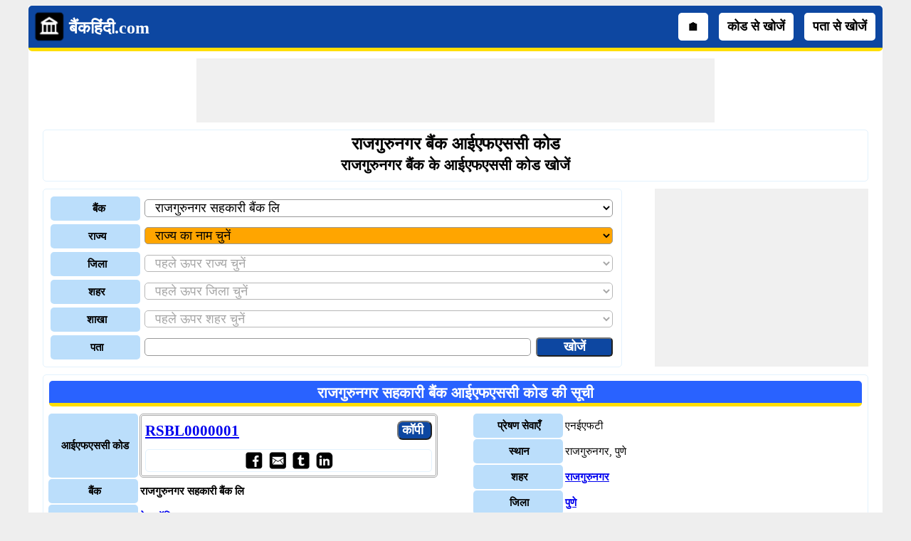

--- FILE ---
content_type: text/html; charset=utf-8
request_url: https://www.bankhindi.com/Rajgurunagar-bank-ifsc-code/168-b1
body_size: 58538
content:


<!DOCTYPE html>
<html xmlns="http://www.w3.org/1999/xhtml" itemscope itemtype="http://schema.org/WebPage" prefix="og: http://ogp.me/ns#" lang="hi">
<head><title>
	राजगुरुनगर बैंक आईएफएससी कोड - हिन्दी में | Rajgurunagar Bank IFSC Code - in Hindi
</title>
    <style type="text/css">
        /*skeleton.css*/
        .ContentPage{position:relative;width:100%;max-width:1200px;margin:0 auto;padding:0;background-color:#fff}.container{position:relative;width:100%;max-width:1200px;margin:0 auto;padding:0 20px;box-sizing:border-box}.column,.columns{width:100%;float:left;box-sizing:border-box}.row{margin-bottom:10px}.container .one.column,.container .one.columns{width:2.5%}.container .two.columns{width:9%}.container .three.columns{width:15.5%}.container .four.columns{width:22%}.container .five.columns{width:25.5%}.container .six.columns{width:35%}.container .seven.columns{width:41.5%}.container .eight.columns{width:48%}.container .nine.columns{width:51.5%}.container .ten.columns{width:61%}.container .eleven.columns{width:67.5%}.container .twelve.columns{width:74%}.container .thirteen.columns{width:80.5%}.container .fourteen.columns{width:87%}.container .fifteen.columns{width:93.5%}.container .sixteen.columns{width:100%}.container .one-third.column{width:300px}.container .two-thirds.column{width:-webkit-calc(100% - 4% - 300px);width:-moz-calc(100% - 4% - 300px);width:calc(100% - 4% - 300px)}.container .offset-by-one{padding-left:6.5%}.container .offset-by-two{padding-left:13%}.container .offset-by-three{padding-left:14.5%}.container .offset-by-four{padding-left:26%}.container .offset-by-five{padding-left:32.5%}.container .offset-by-six{padding-left:39%}.container .offset-by-seven{padding-left:45.5%}.container .offset-by-eight{padding-left:52%}.container .offset-by-nine{padding-left:58.5%}.container .offset-by-ten{padding-left:65%}.container .offset-by-eleven{padding-left:71.5%}.container .offset-by-twelve{padding-left:78%}.container .offset-by-thirteen{padding-left:84.5%}.container .offset-by-fourteen{padding-left:91%}.container .offset-by-fifteen{padding-left:97.5%}.one-third-Adjustable-left.column{float:left;margin-right:10px;width:300px}.one-third-Adjustable.column{width:-webkit-calc(100% - 10px - 10px - 300px - 300px);width:-moz-calc(100% - 10px - 10px - 300px - 300px);width:calc(100% - 10px - 10px - 300px - 300px);margin-left:0}.one-third-Adjustable-right.column{float:left;margin-left:10px;width:300px}@media only screen and (min-width:1200px){.column,.columns{margin-left:4%}.column:first-child,.columns:first-child{margin-left:0}.row{margin-bottom:10px}}@media only screen and (max-width:1200px){.column,.columns{margin-left:4%}.column:first-child,.columns:first-child{margin-left:0}.row{margin-bottom:10px}}@media only screen and (min-width:768px) and (max-width:959px){.column,.columns{margin-left:4%}.column:first-child,.columns:first-child{margin-left:0}.row{margin-bottom:10px}.one-third-Adjustable-left.column{float:none;width:100%;margin-bottom:10px;margin-right:0}.one-third-Adjustable.column{width:-webkit-calc(100% - 10px - 300px);width:-moz-calc(100% - 10px - 300px);width:calc(100% - 10px - 300px);margin-left:0}}@media only screen and (max-width:767px){.column,.columns{margin-left:0}.row{margin-bottom:10px}.container .one.column,.container .one.columns,.container .two.columns,.container .three.columns,.container .four.columns,.container .five.columns,.container .six.columns,.container .seven.columns,.container .eight.columns,.container .nine.columns,.container .ten.columns,.container .eleven.columns,.container .twelve.columns,.container .thirteen.columns,.container .fourteen.columns,.container .fifteen.columns,.container .sixteen.columns,.container .one-third.column,.container .two-thirds.column{width:100%;margin-bottom:7px}.container .offset-by-one,.container .offset-by-two,.container .offset-by-three,.container .offset-by-four,.container .offset-by-five,.container .offset-by-six,.container .offset-by-seven,.container .offset-by-eight,.container .offset-by-nine,.container .offset-by-ten,.container .offset-by-eleven,.container .offset-by-twelve,.container .offset-by-thirteen,.container .offset-by-fourteen,.container .offset-by-fifteen{padding-left:0}.one-third-Adjustable-left.column{float:none;width:100%;margin-bottom:10px;margin-right:0}.one-third-Adjustable.column{width:100%;margin-bottom:10px}.one-third-Adjustable-right.column{float:none;margin-bottom:10px;width:100%;margin-left:0}}@media only screen and (min-width:480px) and (max-width:767px){.column,.columns{margin-left:0}.row{margin-bottom:10px}.container .one.column,.container .one.columns,.container .two.columns,.container .three.columns,.container .four.columns,.container .five.columns,.container .six.columns,.container .seven.columns,.container .eight.columns,.container .nine.columns,.container .ten.columns,.container .eleven.columns,.container .twelve.columns,.container .thirteen.columns,.container .fourteen.columns,.container .fifteen.columns,.container .sixteen.columns,.container .one-third.column,.container .two-thirds.column{width:100%;margin-bottom:10px}}.container:after{content:"\20";display:block;height:0;clear:both;visibility:hidden}@media only screen (min-width:1200px){}
        /*site.css*/
        body{font-size:15px;font-family:Verdana;line-height:32px;background-color:#eee}.VAM{vertical-align:middle}.PlayStoreBanner{width:48px;height:48px}.PSFixed{position:fixed;bottom:60px;z-index:10;width:64px;height:64px}.IMG64x64{height:64px;width:64px}p{text-align:justify}.LineHeight30{line-height:36px}.box{border:1px solid #e3f2fd;-moz-box-sizing:border-box;-webkit-box-sizing:border-box;box-sizing:border-box;text-align:center;padding:5px}.Ifsctable td:nth-child(2n){word-break:break-word}.box,.footer,.DDLH,ul.ulSocial li,ul.IFSCSocial li,ul.SubMenu li,.header,.GreyHeader,.AcordianHeader,.txtbox,.btncss,.IFSCCodeContainer,.IFSCSocialContainer,.btncss,.FBIcon,.TwIcon,.WAppIcon,.reIcon,.LiIcon,.mailIco,.shareButton,.shareImg{border-radius:5px}h1,h2,h3{text-align:center;font-family:Arial;margin-top:0;margin-bottom:5px}h1{font-size:24px;line-height:27px}h2{font-size:21px;line-height:24px}h3{font-size:18px;line-height:21px}.PNLNote{padding:10px 0 10px 0;font-size:13px}.YellowNote{background-color:#ff0;color:#ffa500;border-radius:5px}.OrangeNote{background-color:#ffa500;color:#ff0;border-radius:5px}.RedNote{background-color:#f00;color:#ff0;border-radius:5px}.shareW{display:none!important}ul.ulSocial{list-style:none;margin:0 auto;text-align:center;padding:5px 0 5px 5px;white-space:nowrap;overflow-x:auto;overflow-y:hidden;font-weight:bold}ul.ulSocial::-webkit-scrollbar{height:5px;background-color:#b5d7f3}.ulSocial::-webkit-scrollbar-thumb{background-color:#4682b4}ul.ulSocial li{display:inline-table;padding:5px 10px 5px 10px;margin:0 10px 0 0}ul.ulSocial li a{color:#fff;text-decoration:none}.IFSCSocialContainer{border:1px solid #e3f2fd}ul.IFSCSocial{list-style:none;margin:0 auto;text-align:center;padding-left:0;white-space:nowrap;overflow-x:auto;overflow-y:hidden;font-weight:bold;line-height:12px}ul.IFSCSocial::-webkit-scrollbar{height:5px;background-color:#b5d7f3}.IFSCSocial::-webkit-scrollbar-thumb{background-color:#4682b4}ul.IFSCSocial li{display:inline-table;padding:0;margin:0;color:#fff}ul.IFSCSocial li a{color:#fff;text-decoration:none}ul.IFSCSocial li div{cursor:pointer}.SharePanel{position:fixed;bottom:0;z-index:10;line-height:25px;padding:5px 0;background-color:#fff;width:inherit;max-width:1200px;margin:0 auto;left:50%;transform:translate(-50%,0)}.BorderRadius5{border-radius:3px}.popupDivSocialshare{border:1px solid #2962ff;width:200px;height:250px;position:fixed;z-index:10;background-color:#fff;bottom:45px;margin:0 auto;left:50%;transform:translate(-50%,0)}.Sharediv{border-bottom:1px solid #2962ff;line-height:40px;background-color:#2962ff;color:#fff}.scollShare{white-space:nowrap;overflow-y:auto;height:200px;margin:5px 10px}.scollShare img{vertical-align:middle}.scollShare>div{margin-bottom:8px}.scollShare>div:nth-child(2n+1){background-color:#f5f5f5}.scollShare>div div{color:#01579b;font-weight:bold;cursor:pointer}.scollShare>div div:hover{color:#bf360c}.scollShare a{text-decoration:none;font-weight:bold;color:#01579b}.SocialShare{margin:0 auto}.SocialShare li{list-style:none;display:inline-block;float:none;border:1px solid;margin:0 -2px;padding:5px 15px;min-width:13.7%;text-align:center}.SocialShare li a{text-decoration:none;color:#fff;font-weight:bold}.SocialShare div{font-weight:bold}.scollShare::-webkit-scrollbar{width:5px;background-color:#ddd}.scollShare::-webkit-scrollbar-thumb,.scroll-y::-webkit-scrollbar-thumb{background-color:#424242}.scollShare::-webkit-scrollbar-thumb:hover,.scroll-y::-webkit-scrollbar-thumb:hover{background-color:#666;border:1px solid #eee}.scollShare::-webkit-scrollbar-track,.scroll-y::-webkit-scrollbar-track{border:1px #fff solid}.shareButton{padding:7px 5px;border:1px solid #2962ff;margin:0 1px;color:#fff;background-color:#2962ff;font-weight:bold;cursor:pointer}.shareImg{width:36px;height:40px}.WAppIcon{border-color:#008000;background:#008000;color:#fff;cursor:pointer}.WAppIcon a{cursor:pointer}.FBIcon{border-color:#306199;background:#306199;color:#fff}.FBIcon a{cursor:pointer}.mailIco{border-color:#000;background:#000;color:#fff}.mailIco div{cursor:pointer}.TwIcon{border-color:#1da1f2;background:#1da1f2;color:#fff}.TwIcon a{cursor:pointer}.reIcon{border-color:#ff451a;background:#ff451a;color:#fff}.reIcon a{cursor:pointer}.LiIcon{border-color:#0274b3;background:#0274b3;color:#fff}.LiIcon div{cursor:pointer}.close{font-size:21px;text-align:right;cursor:pointer}.ShowOnlyMobile{display:none}.AcordianHeader{background:#2962ff;color:#fff;padding:5px 2px 2px 2px;border-bottom:solid 5px #ffde03}.header{overflow:hidden;background:#0d47a1;padding:5px!important;border-bottom:solid 5px #ffde03}.GreyHeader{background-color:#eee;border:1px solid #e3f2fd;padding-left:10px}.logoheader{float:left;text-align:center}.logo{top:5px;left:5px}.LogoImg{vertical-align:middle;width:48px;height:48px}.logotext{font-size:24px;color:#fff;position:relative;top:7px}.logotext a{color:#fff;text-decoration:none;font-weight:bold}.logotext a:hover{color:#fff}.NoItem{font-size:medium;color:#f00}.Title{font-size:21px;font-weight:bold;color:#000;clear:both}.NL{margin-bottom:10px}.NL a{border:1px solid #0d47a1;border-radius:5px;text-decoration:none;padding:0 5px;margin-right:5px;background:#2962ff;color:#fff;font-weight:normal}ul.SubMenu{margin:0 auto;padding:0;text-align:center;float:right;font-size:18px}ul.SubMenu li{display:inline-table;float:none;padding:10px;line-height:15px;margin:5px;border:solid 2px #fff;font-weight:bold;text-decoration:none;background-color:#fff}ul.SubMenu li:hover{background-color:#e3f2fd}ul.SubMenu li a{color:#000;text-decoration:none;line-height:15px}.Scrolling{width:100%;white-space:nowrap;overflow-x:scroll;overflow-y:hidden;-webkit-overflow-scrolling:touch}.Scrolling::-webkit-scrollbar{height:5px;background-color:#ddd}.Scrolling::-webkit-scrollbar-thumb,.scroll-y::-webkit-scrollbar-thumb{background-color:#0d47a1}.Scrolling::-webkit-scrollbar-thumb:hover,.scroll-y::-webkit-scrollbar-thumb:hover{background-color:#666}.Scrolling::-webkit-scrollbar-track,.scroll-y::-webkit-scrollbar-track{border:1px solid #e3f2fd}.NoteSpan{width:100%;font-size:13px;font-style:italic;font-weight:bold;line-height:18px}.footer{clear:both;width:100%;background:#e3f2fd;text-align:center;border-top:3px solid #ffde03}.clear{width:100%;clear:both}.clearwith10{width:100%;clear:both;padding-top:5px;padding-bottom:5px}ul{margin:0;padding:0}a{font-weight:bold;line-height:30px}a:hover{color:#0d47a1}.txtbox{border:1px solid #999;-moz-box-sizing:border-box;-webkit-box-sizing:border-box;box-sizing:border-box;padding-left:10px;font-size:18px}.btncss{color:#fff;background-color:#0d47a1;font-weight:bold;padding:2px 10px -1px 10px;font-size:18px}.btncssCOPY{border-radius:8px;padding-left:5px;padding-right:5px}.popuptext{visibility:hidden;width:120px;height:20px;line-height:20px;background-color:#555;color:#fff;text-align:center;border-radius:5px;padding:8px 0;z-index:12;position:fixed;bottom:100px;left:0;right:0;margin:auto}.show{visibility:visible;-webkit-animation:fadeIn 1s;animation:fadeIn 1s}.IFSCCodeContainer{border:3px double #aaa;padding:5px;-moz-box-sizing:border-box;-webkit-box-sizing:border-box;box-sizing:border-box}.IFSCCode{font-size:21px;font-family:'Times New Roman',Times,serif;font-weight:bold}.bulletedArrow{margin-left:30px;font-family:Arial,'DejaVu Sans','Liberation Sans',Freesans,sans-serif;list-style:none}.bulletedArrow li::before{content:'➠';font-size:large}.GV{border-collapse:collapse;background-color:#fff;color:#000}.DDLH{font-weight:bold;background-color:#bbdefb;padding-left:5px;width:120px;text-align:center}.anchorRefreshBank{font-size:13px;line-height:24px;border:1px solid #000;padding:0 5px;border-radius:5px;text-decoration:none;float:left;white-space:nowrap;margin-left:5px;color:#fff;background-color:#0d47a1}.anchorRefreshBank:hover{color:#fff}.DDLHBig{font-size:18px}.DDCenter{width:100%;text-align:center;margin:0 auto}.imgTwoColumn{width:48%}.FontBold{font-weight:bold}.txtCenter{text-align:center}.Width100{width:100%}.txtLeft{text-align:left}.InlineBlock{display:inline-block}.displayFlex{display:flex}.Width25{width:25%}.schema-ol-list{list-style:none;display:inline-block;padding:0;margin:0;line-height:36px}.schema-list{display:inline-block}.displayBlock{display:block}.fl{float:left}.fr{float:right}.displayNone{display:none!important}.ML10{margin-left:10px}.displayInlineBlock{display:inline-block}.MR10{margin-right:10px}.MB10{margin-bottom:10px}.MT5{margin-top:5px}@media only screen (min-width:1200px){.shareButton{padding:5px !important;}.shareImg{height:36px;}}@media only screen and (min-width:768px) and (max-width:959px){.bulletedArrow{margin-left:-19px}ul.SubMenu li{border:0}}@media only screen and (max-width:767px){.shareW{display:inline-table!important}.TwIcon a{cursor:pointer}.scrollList{max-height:640px;overflow-y:auto}.logoheader{float:none}ul.SubMenu{padding-right:10px;padding-top:0;float:none}ul.SubMenu li{padding:8px 2px 2px 2px;margin:5px 5px 0 5px;margin-right:0;font-family:Arial,'DejaVu Sans','Liberation Sans',Freesans,sans-serif}.logotext{position:relative;top:5px;font-size:18px}.LogoImg{width:36px;height:36px;padding-left:5px}.HideInMobile{display:none}.ShowOnlyMobile{display:block}.header{padding-top:0;padding-bottom:0}.logo{float:none;display:inline;text-align:center}.logo table{text-align:left;margin:-4px auto 0 auto}.DDLH{width:60px}.imgTwoColumn{width:100%}.bulletedArrow{line-height:24px;margin:0 0 0 -19px;padding-left:10px}.box{border:0 solid #000;-moz-box-sizing:border-box;-webkit-box-sizing:border-box;box-sizing:border-box;text-align:center;padding:0 5px 0 5px}.Ifsctable{padding:0}}@media only screen and (min-width:480px) and (max-width:767px){.DDLH{width:60px}.imgTwoColumn{width:100%}.bulletedArrow{line-height:24px}Ifsctable{padding:0 5px}}@media only screen (min-width:1200px){}
        /*SMInRecord.Sprite.css*/
        .sminrecord{background-image:url('/Images/Sprites/SMInRecord.sprite.png');background-repeat:no-repeat;display:inline-block}.sminrecord.email{width:25px;height:25px;background-position:-10px -10px}.sminrecord.facebook{width:25px;height:25px;background-position:-10px -45px}.sminrecord.googleplus{width:25px;height:25px;background-position:-10px -80px}.sminrecord.linkedin{width:25px;height:25px;background-position:-10px -115px}.sminrecord.twitter{width:25px;height:25px;background-position:-10px -150px}.sminrecord.whatsapp{width:25px;height:25px;background-position:-10px -185px}
        /*SMShareIcon.Sprite.css*/
        .smshareicon{background-image:url('/Images/Sprites/SMShareIcon.sprite.png');background-repeat:no-repeat;display:inline-block}.smshareicon.emailicon{width:43px;height:40px;background-position:-10px -10px}.smshareicon.facebookicon{width:39px;height:39px;background-position:-10px -60px}.smshareicon.googleplusicon{width:39px;height:39px;background-position:-10px -109px}.smshareicon.linkedinicon{width:39px;height:38px;background-position:-10px -158px}.smshareicon.twittericon{width:40px;height:40px;background-position:-10px -206px}.smshareicon.whatsappicon{width:39px;height:39px;background-position:-10px -256px}.smshareicon.redditicon{width:39px;height:40px;background-position:-10px -305px}
        /*Ads.css*/
        .ResAdHR{width:728px;height:90px;margin:0 auto;text-align:center;background-color:#f0f0f0;clear:both}.ResInsHR{width:728px;height:90px}.ResAdHH{width:728px;height:90px;margin:0 auto;text-align:center;background-color:#f0f0f0;clear:both}.ResInsHH{width:728px;height:90px}.ResAdRH{width:300px;height:250px;margin:0 auto;text-align:center;background-color:#f0f0f0;clear:both;position:relative}.ResInsRH{width:300px;height:250px}.ResAdRHR{width:300px;height:250px;margin:0 auto;text-align:center;background-color:#f0f0f0;clear:both;position:relative}.ResInsRHR{width:300px;height:250px}.ResAdRR{width:300px;height:250px;margin:0 auto;text-align:center;background-color:#f0f0f0;clear:both;position:relative}.ResInsRR{width:300px;height:250px}.ResAdVH{max-width:300px;max-height:600px;margin:0 auto;text-align:center;background-color:#f0f0f0;clear:both}.ResInsVH{width:300px;height:600px}.ResAdVHR{max-width:300px;max-height:600px;margin:0 auto;text-align:center;background-color:#f0f0f0;clear:both}.ResInsVHR{width:300px;height:600px}.ResAdVHH{width:300px;height:600px;margin:0 auto;text-align:center;background-color:#f0f0f0;clear:both;position:relative}.ResInsVHH{width:300px;height:600px}.ResAdVR{width:300px;height:600px;margin:0 auto;text-align:center;background-color:#f0f0f0;clear:both;position:relative}.ResInsVR{width:300px;height:600px}@media only screen and (min-width:768px) and (max-width:959px){.ResAdRHR{width:728px;height:90px}.ResInsRHR{width:728px;height:90px}.ResAdVH{max-width:300px;max-height:600px}.ResInsVH{width:300px;height:600px}.ResAdVHR{max-width:728px;max-height:90px}.ResInsVHR{width:728px;height:90px}.ResAdVHH{width:728px;height:90px}.ResInsVHH{width:728px;height:90px}.ResAdVR{width:300px;height:600px}.ResInsVR{width:300px;height:600px}}@media only screen and (max-width:767px){.ResAdHR{width:300px;height:250px}.ResInsHR{width:300px;height:250px}.ResAdHH{width:320px;height:100px}.ResInsHH{width:320px;height:100px}.ResAdRHR{width:300px;height:250px}.ResInsRHR{width:300px;height:250px}.ResAdVH{max-width:300px;max-height:90px}.ResInsVH{width:300px;height:90px}.ResAdVHR{max-width:300px;max-height:250px}.ResInsVHR{max-width:300px;max-height:250px}.ResAdVHH{max-width:320px;max-height:100px}.ResInsVHH{max-width:320px;max-height:100px}.ResAdVR{width:300px;height:250px}.ResInsVR{width:300px;height:250px}}@media only screen and (max-width:767px) and (min-width:480px){.ResAdHR{width:300px;height:250px}.ResInsHR{width:300px;height:250px}.ResAdHH{width:320px;height:100px}.ResInsHH{width:320px;height:100px}.ResAdRHR{width:300px;height:250px}.ResInsRHR{width:300px;height:250px}.ResAdVH{max-width:300px;max-height:90px}.ResInsVH{width:300px;height:90px}.ResAdVHR{max-width:300px;max-height:250px}.ResInsVHR{max-width:300px;max-height:250px}.ResAdVHH{width:320px;height:100px}.ResInsVHH{width:320px;height:100px}.ResAdVR{width:300px;height:250px}.ResInsVR{width:300px;height:250px}}@media only screen and (max-width:767px){.ResAdRH,.ResInsRH{height:100px}}
    </style>
    
    <meta name="viewport" content="width=device-width, initial-scale=1, maximum-scale=6" />

    <!-- Google tag (gtag.js) -->
    <script async src="https://www.googletagmanager.com/gtag/js?id=G-LCLVQ0WV72"></script>
    <script>
        window.dataLayer = window.dataLayer || [];
        function gtag() { dataLayer.push(arguments); }
        gtag('js', new Date());

        gtag('config', 'G-LCLVQ0WV72');
    </script>

    <script type="text/javascript" async src="//pagead2.googlesyndication.com/pagead/js/adsbygoogle.js"></script>
    <script type="text/javascript">
        (adsbygoogle = window.adsbygoogle || []).push({
            google_ad_client: "ca-pub-4783744004312893",
            enable_page_level_ads: true
        });
    </script>
    
    <link rel="amphtml" href="https://www.bankhindi.com/Rajgurunagar-bank-ifsc-code/168-b1/amp" />
    <script type="application/ld+json"> 
    {
      "@context": "https://schema.org",
      "@type": "WebSite",
      "@id": "https://www.bankhindi.com/#website",
      "url": "https://www.bankhindi.com/",
      "name": "बैंक हिंदी",
      "description": "हिन्दी में भारत के बैंकों के लिए आईएफएससी कोड खोजें। आप जिस बैंक की तलाश करना चाहते हैं, वहाँ से शुरू करें। आप राज्य, जिला और शहर द्वारा आईएफएससी कोड की सूची को फ़िल्टर कर सकते हैं। या आप शाखा के नाम, इलाके या पते के पहले कुछ अक्षरों में सीधे कुंजी कर सकते हैं।",
      "publisher": {
        "@type": "Organization",
        "@id": "https://www.softusvista.com/#organization",
        "contactPoint": {
          "@id": "https://www.bankhindi.com/#contactpoint"
        }
      },
      "creator": {
        "@id": "https://www.bankhindi.com/#creator"
      },
      "alternateName": [
        "फ्री IFSC कोड फाइंडर",
        "ऑनलाइन बैंक IFSC डायरेक्टरी",
        "ऑल इंडिया IFSC कोड सर्च"
      ],
      "keywords": "आईएफएससी कोड, आईएफएससी कोड खोजें, आईएफएससी कोड की सूची, एनईएफटी, आरटीजीएस, आईएमपीएस, यूपीआई, हिन्दी में, IFSC Code, Find IFSC Codes, List of IFSC Codes, NEFT, RTGS, IMPS, UPI, in Hindi",
      "inLanguage": "hi",
      "isAccessibleForFree": true,
      "offers": {
        "@type": "Offer",
        "@id": "https://www.bankhindi.com/#offer",
        "price": "0",
        "priceCurrency": "USD",
        "availability": "https://schema.org/InStock",
        "url": "https://www.bankhindi.com/"
      },
      "audience": {
        "@type": "Audience",
        "@id": "https://www.bankhindi.com/#audience",
        "audienceType": [
          "बैंक ग्राहक",
          "वित्तीय विश्लेषक",
          "लेखाकार",
          "शोधकर्ता",
          "सामान्य जनता"
        ]
      }
    }
    </script>
<meta property='title' content='राजगुरुनगर बैंक आईएफएससी कोड - हिन्दी में | Rajgurunagar Bank IFSC Code - in Hindi' /><meta property='description' content='राजगुरुनगर बैंक आईएफएससी कोड यहाँ उपलब्ध है। एनईएफटी, आरटीजीएस, आईएमपीएस और यूपीआई ट्रांसफर के लिए राजगुरुनगर सहकारी बैंक लि की शाखाओं के आईएफएससी कोड यहाँ हिन्दी में खोजें।' /><meta property='og:title' content='राजगुरुनगर बैंक आईएफएससी कोड - हिन्दी में | Rajgurunagar Bank IFSC Code - in Hindi' /><meta property='og:description' content='राजगुरुनगर बैंक आईएफएससी कोड यहाँ उपलब्ध है। एनईएफटी, आरटीजीएस, आईएमपीएस और यूपीआई ट्रांसफर के लिए राजगुरुनगर सहकारी बैंक लि की शाखाओं के आईएफएससी कोड यहाँ हिन्दी में खोजें।' /><meta property='og:url' content='https://www.bankhindi.com/Rajgurunagar-bank-ifsc-code/168-b1' /><meta property='og:type' content='website' /><meta property='og:image' content='https://www.bankhindi.com/Images/bankhindilogoBIG.png' /><meta property='og:locale' content='hi_IN' /><meta name="description" content="राजगुरुनगर बैंक आईएफएससी कोड यहाँ उपलब्ध है। एनईएफटी, आरटीजीएस, आईएमपीएस और यूपीआई ट्रांसफर के लिए राजगुरुनगर सहकारी बैंक लि की शाखाओं के आईएफएससी कोड यहाँ हिन्दी में खोजें।" /><meta name="keywords" content="राजगुरुनगर सहकारी बैंक लि आईएफएससी कोड, राजगुरुनगर बैंक आईएफएससी कोड, राजगुरुनगर सहकारी बैंक के लिए आईएफएससी कोड, राजगुरुनगर सहकारी बैंक आईएफएससी कोड की सूची, हिन्दी में, Rajgurunagar Sahkari Bank Ltd IFSC Code, IFSC Code of Rajgurunagar Bank, IFSC Code for Rajgurunagar Sahkari Bank, Rajgurunagar Sahkari Bank List of IFSC Codes, in Hindi" /></head>
<body>
    <form method="post" action="./168-b1" id="form1">
<div class="aspNetHidden">
<input type="hidden" name="__EVENTTARGET" id="__EVENTTARGET" value="" />
<input type="hidden" name="__EVENTARGUMENT" id="__EVENTARGUMENT" value="" />
<input type="hidden" name="__LASTFOCUS" id="__LASTFOCUS" value="" />
<input type="hidden" name="__VIEWSTATE" id="__VIEWSTATE" value="tzTTNlaglJ0nuQXEJfUU4uQEl3+UZMv0GVD397B2zgXI8gXwfMwgVSZgsvjALP7YcoN8cVrQ5JIbNfbZ+5043ydUSIdnbnp/+bH85KNghx85wcRC4x+fMb+qbJXWLGTliqzmZUajwJhPEVoBkBO9jJ4N0VOrLzm4h/H+4IFECpuXtT52QsdtTM/szER9nj+4yp9lDhXoDaGEowzLHuJsES1WedYmZXl3HkpXxPV8zNkxgkVTEJQE43v4kUaFNQnX2DCNXEFcyGL/HymuFeR3GSsv2XWmiet6L7/Eit1MkWLK3iC5Pi546XYVtjT1wVkeoiQT3RjGy0v29sxvNtCW+LkrUiTniRQRFD79PAnUDtAshbXo01yS32WPuCb8wwsgZ2DbGUzu0TB6lBpnRdAXEzz8dG5Xjnv9m2qWPhEAcOnAV9cz55sp2B9+dU7pXCBikV3aTGRIjUyVkA+ETmbubaH4LR80lg8n7nEnXfhE/OrTEDPP24YqrOCVStDG7MCD3Dgmsk62UJkil2DipaMSjFAmfbp9jzQHWDtWn11ph/aJ9jjxx+lkjRbJs+Fc17BJh8ddSt414vGNw8pFWOdI+263mitp6yTm6Ga8sdyvAbGTTlCwasRYmFjGGud+GSGJZjZg9N8QO1DgEZBjwZyitYpHFbTOLc+FpWXQBXle5RLNXW6RN9T0wyUf0L1o4xYK3wb3qxBFM0frSNSh75dFVZsfMPehZN/RUZy22kqpJyWALPmiqYbj0v46kx7HHDiHS3NPzIrb6/TJykK5G5avRsI0J8N758NVpi/aBNJ5+SYlF1zwHpIbJHiKlgzX1gMJQ5TPlmyyOELcW+vovKzP91S8Q2D+LP1oEhUIGtdUQPvg6ew4Rz7aPfsTGCMb4uvsnKH/XjKSmkrE1EhWDWCyc+waChc1gwT8lqv/S3AI43ji56rF7KD1MriL+xRGT2S0fbJY8mR/LH/raVqmF1Bs2cUyarG3FG9IULQCYoy85UY7oEYYAI/I9DCLYf8F8rCDVBKvNQSu3av94iD2QyHQ7l2/gTP34ubtCHG/tiNyK7ncZrE3HbeYksmMZcQ/mRtM/iuuf51SgSY/PWjBFiXPYKpLW4lS5sZdoDwbess//rBtTt255XP7X+T9zDi59u44puc4zQVk1tFkj4g8VgRRYXrevdM0f4SpgXxvJ1/ySAfosLVVzi02y27gP6cDdcjvVotB8bI1NmXicF3LJt2b1kKpQqppDiCR1ovDh381k9filRXPJDwl90F/Pm7NR9TqVYwOjztfcgPBtFHDVYufUASmam+lS9vwwvvk9/c3IC8LFMuy9Gzd0yboMZ/a2xBXzgOatmTsXfJ6cRWXzH0j81iPnvi5buCre90c1BvaWacdgbcgpM8Glq0Gx9tYu1jOSD8zT3nVEkzBdNI04uZLdCB7EkLighTlIw0NlUl5g46I+TVHaI2IayPIST0EKZ2l9LTEg/zby6fjoGceqP3qgXA6JP7KIvYykibRnB/EX9E5Kh+H2HMiVNsiStbDDtMy9imPBi/vdGjwMcYLQdKyu6B4uEOgeKkr4LkXcv+FwYR8ATGSAag0n0g8tI/vB/gs4TOt49NpXSo24zaV54aML5PKxgkYa6Xlxal+LtbzLPogAWCtY/+YerKbWi3SpVrMnrbTx1gSKp0QA2jw5yrbdoYz32Rzc1FnokPbkS1bV037shkqHm3fe8yK9kImpiG5KOFFlHI+pzszdawsya2LvicfUe4hR00r23p9OGkV6T6gDPQF31/[base64]/ksvp+X0McHfjS8HTP/wDYBO6ONqvMbqY1vQHNzl5gU1WpCpvuewe2aQbeit4m5imzElClKqA/l6fuDZ2AsNnZNQgKZw63Y6uAR/B1Th4twtq+aX3CDR5UNkx2XBRiBuKYdHkTEl326G1bABTgeUmwZVh8xpxgpSvCvJXdH8DF1OqkDL7H+EXOy6VOuzLEfHq0UuBZIyqmH8THJmbIT5lz7C+ioOoH9cSxn2ZO4Mys90udUgNtcfPz3wPPes+aGTrCdlj3NztUKU4jWBZ+5agKlcsjQOc5Roxf3YaQNXKBX/v6dd2W+PJlxFmP2IM8u0y4TAIFtWTiFVWWx8R/9//UQjxYuhFRcI9vXB8FIEA7+B8DOqnaQg7jt3xkMOKkbA+TYiJoIOL1IfPCpJQe+odcZIGMpG8T6jDQ4T7rnYyovAPwA1Gq/SY4obC2YivaAikcqH9tBxGkHBtwsWKlBC/9C6fzZpv0v65tIaAAtiyPojrfTXP7O6jGjCYcwh23XFCqcmsXNohZ3HfKRvNV/3tfs8W2Brff5MdbMhDOaD0+t2sUA6LmxZ38hwS04H6Zvk2zZzD2omYdJcU5BxN91ZAk833Th/+DP5N8r8MOgJv+2NIquCLQbEsreBCjunRerMBBRn7xu3q+Busk71h/AYwsDHnpRqgg+w/wvkM2p7gLARBUJqLKhbMf9xGJ1dD8QxTj2bpxsNWGe/X5fo886uicK0ww3KasGrmxjoxvekJkxPbsjU68+YuyOuY1hvjvxrE6WfZZ/1axXBFl1b+En+KpYLYYrFPtQ/v0/OzOokZOVYtzDLOtHcI0NYY68R0Nqfv+FGI33dieXq4BkxJIx/J3PPNlM5mY2ack5bpio4Dn95GhVUMTW4y8zI9XeavOxKyZUVcwX7qxOeSkdMPjofj9Z+lWpXAqmwznpg0R8J+DlsrDIC0D8bwwWyVc/bGXCvtlWtx0PNWp/sxbb4v50jcSFZAKzevw29odUeHCV4WNxgr9rcqoEueiV7B3vCIxIG+RPT8JS3xnTH/5JuSR1vtp4zuaOV8rgs52s1XSNma1bV/pAvDDtTabiQQuVZqpCwZZkCMdqW7nK8X/SKyRK5dCVcnyIIQTJeCTQjD8vxTkhhb8xoOTRrAYykM/a0T9PGAQHLXK9hPaz1kqY6gT5AX114VOWC1HOMlAN7nVYr5waE+wu8jC7kHyKfO1+sky2qwELj6VNemx7imKKtDuIY/MciGD+q87cPDh5Xw9R1TWZ7D7Yh7ACEzpHxq+vUSOtvZibQUY2j2JIJNOF11JG6YE2kS2IS8P+G6c6AgUUfKWbCe6qYsagLb/ZTT0gMIy8w/DEguwxPHtXV2p9ylytCwsiwiBVySZCeJXQu7pQQjD0uK3Yz0T8d1w0QvpU5bKshfl2EaMF2hpNebZ/+DjxHtLuA8Bkp50ngp6TQjgonMvfoTRwhZJp7ctJ8gZ90z1FGgCCdoMDQo/[base64]/mMPVoH+MRL/+Rc+kU116WYK+QE2COA34pKgcLQ73ih9MZvjxdliB74hZSlEBJl8Gwro5wtG09G889rkwesKImmW1QK90D9FUzdxV8CM6K1OaF7ZvCT3RW0VvdyjuHWYtpzzg9W2tDdttfr61NPw8CRE5/c8kPPphy4aITQBFpeuG+tPdNOXh193ahUVelKPSVyQwdoFCFO/sfF9rOM45ITCRkgrm21NZbOJWW3fe5bUemqXQo0UglAUVUbYYtsJ4YGZR5G4ixqklx73sBRvvKTng3K8rsRiiKc82W4Xuq+29xqRZz0JIk0ga86UPURb60QpsUrr1q7Stvyik5Y/aMi4eXhVwN18r4mUsQefQtTpWHPhgla8GslLr9DqE+8xIAyQHFVc2+vFFUuMwzzb+me910a2TRXElYyfT/le+rceVenQ7ZG3qymeubPinlIRRCbkJsR9DbTfrhDqe7zyE07dne7UMDRIimodu/6zIXlbLM+802liLgdhJI6xsKZdb4Hx4Vmjh5Rava0qNLiQYuVs1/ZYz2pq9H5iuOdYr4K06vK0fMRcIY0lsBPlm6fshVrfUtk/E/AoWb19fbjsr9tGX+Ev5xJOvpE6oiNlElNzaA3I2fbcLuMzTeMpjNQAixKQV7dPRkpB0a593c7LEjv26A8pYNba6gPfQAJyOEiSWqPT7FKVszSEbbfz1IB78OfuzZckEVcoq5FyOON1bAvoMyeDHUGKAIS+vxIzv8iIYwug1iBCD9YI9TAzM/[base64]/eFb1y92dIkmA4JE3zQ1JzgmIZ6TYus81bUGEIqRffkVtO1ccNzQeIV6X8XN5pWJkYPi0OLroqfgJEO6rbBJoX2n0LOJcxnDewp2q6M0mNO3suMbAM2qIPdfoH03DQe2WCKa8kk3GYevoWXROiF6/jw4Lv2xJ2aCc1v/Pj94uxj0uei8zmjZBaMdOrunSqBWSMHSQIQN6UzmxiWFiHp+mBE3cFeA4x6X/cDgBqoozh5ksjcFIsBQ+3JPHXIDyuQH63CrGdxaKocxfRH+0+XmIZAIZPEmenvIHYIqR1jIkiHsrbESH+O4XhmQaAOP2hXVsMy0n1dfahzH3xkiXH9OMlHhQtvaWJUg0cZ4Ecn1lYPglcGHQQTkWg6K64vUv5U1X/ZAd9DxYoXifTzjIPFyMnHOz2BDJD5Oz0pwvNHYTgSQGqDUiC2FS3YMNbCDZOS6F9wO+u1v0UTM7i26ac3kl96ETa4ul3IRxK5wNQHt4vjhkrwh9lqKFkrfwdK+W1VpoZM3LrUnaOC+Uvau1toLovcJz2f/ohJxefiNSnpo0vnt4oAw9ZsOC66b1de8MYIGKhf2qwWj7PKiIODSXD3FejlxV6KBBlvoj3ApRWWE0e9J54yPIWwqrdFqyLOnA8ZtGbuJPdu4LZJysgBW7u0kkA2+ZVheR4mULPJHydNBYf3Gwe/S7aBXDg0LJK2QRrz7aFG9LWKF1SB/2/d1dgaPTDLaSbNDExyJas27BntfZvGD8sQRKlHVLV6u5jo15Kw/2l001Gkd8o1oNeEmyVyrDWkUABbkls00PrtT1TsXWsHwErGpPcCmc3QhrAXN8rfqg/yk7QNVTAv6FOUIqpE20oBT7kGmzGGppp6yHch8/FyhAkqYiMpwGEA4rQ8XI4RKrSE+kAvkSEHcicTnC4EVp7Hk6PCCA0vA/0v6zBRI4+tpMY7UW+DKB56kZO4WoaxE8QPjrtbBRGGWsQ5anvB1PPRes5EMWc78ImDq9ZS0t5E5xLG+Oi6XlDEbN3k6GXDb+m/YYAAc/0UWEmKrWWGX9ML2LhwKSVx8xBWF3n1P40XJ9sxfBN+kjEO4Yks/MmeaucQAMqp6desBD2vL5+4xvVwb5n31BaulmlNvFgQYLrGtwv56VI71hAsJk2n+Ib+a9zV731V900i/+UUEHtNbh2bTAwXnkuYUuHCJUtkw8OipdKwCPIEqS6UX+odrMVtZ0O2m+k/96dVTRaJiqvtgdnpO4OZ0jAwjryRygiVLxAO4ETUVkhaVLv9pTlgyU13NOwQUdc69yafLkdOKy/0rXK6JC8kesFRWuRrUdoYF364tnZOhE6XFWZ8gtv2tk++VZniGVp43uNbiztF0nhyePMXcS+ZZ43mAB5XD6BGCvgNFDTBhQq5OHUaE+NNYsdvV9olCxfTTF50tQI3lJZaSr0SJ8sKgbveaxUrWDIlsnVXy8lhb82uqqhsln9Dlf24B0uprBVijYmt7m3yQH/uAlfesq5aOorDo0ztpVCh7vMHPFWpsH+BleaEY/TffNiCK2nc6WOE9Z802BkscdMQzALFNF6q9Yxz8nCPEtNzANi0mSKgCuCuILqFbZGGHxlBhqBLArUzPgonlQkXp7xx65tQewi8WVOqgYlt4WEg6LotClsVmuiY2fAnm7xJsozl2H3HY0r5Razq8C97mczu/QPI6nGnQKyoRyKmVactVGIIk0LzrcnKTMNENLl0V1//cncpnVWaqlmKtCkQw7CqGErfaipi0Uknsf9GdgkM4Xmmta0GD+Oa8YKHCu05VoYQuZPX4KPMrUggXSMPDKVHS2ay4+Jg5CPeS/ag00QxleebkLGg8ElsY1Mb4jV+2taDm64AkbafC43QtKATFdbtsvVCP6O6zAyIIv0FGgXZ7fBKs6/Aha8mgydn5sHf9C5IuzGn3vyLfiPBD3E4cfhs4zvfcjvo9/JooRhnoen/faO+iPlwB6kJDPfndBTPd2HaDtUBPdNfLX9uYcOBqtf9NTdZOfzMLyL8JrqR/FCRACLxQW9hK1gq8q4KHLuPgaBAzEQCO0j2S4CRFoFinYW5O4G9fZD36lAFPMc0FfUqz+5Q8AWiyJg37IC+9wUt/vyKIQB9WSc2mik2hk2Z4XczS0ec4DMCtsOG1FR8McORZJupd8ykjA5m/epoeBoSmJCkpH/7iLHLL6cOm5bCzgmW2b+rFDd3qLAmcT01p/LIR/2dCveI/trAWnB1o323h2d6VVFhByuOCWDnxni6CqNc6iVNhUR36rA8WCABwXlFqBd2RiVnmNqmVmKY2rgc/Le5rM/whfx/fBPZ4DP4SmOpIyvzV99jVZrhe527zJUhWm+lXrlzO2L2lDPjP3xPPVv8DZ12QZHkr4vdouIzBE/znpu+I6U+Z7CrTlgTFoYwzlE7Tp0ywjdQilQ/aztX5Z91MRSl5h0YiceubrA1wSs/PFZyshtTuZbqorqfdq0OVPvgli45Gb4vl+MOz9V5H0fdutjTpkkOdfvXFwulyEIzqty21jIYNmCRapZrnKJ5kCQK1g3Kb441ywzx4pb3XY9ebglBMdx3z2qwBADIA6gVLX5h7Av+eoMHcCPm/TiM+xHzCWGWX/z1rshsClIAwbdS5Y91Ia7bNKAlQXaRjstUii4RLLa6xih/WsCmlqDwF7DngNwN6aidYFVH8eSRwOmlXlsKUecPP21FaPUpp2fnL68Osb8vNtP3h/AAoGgpMcXjekC0XhUXwVwEtsJ4db7+Q+M3Hc1Bj/uVvkgKQvhKuZVd8xv8U/RVMXd1stjLLW9KDmVfnHdZ416ZELeSvLj2tIFLyzOSibF6bktJ8vMfZhVd/[base64]/LqMWwKNI77mt9FBpp0SW92An5aclFRDKSSvJjta+oUZ+t0yKXm3UTzpZd8EGm4Cm0oSSV91b52Jc5dh1GBxjVhMCYT9QMG2Zj+COw6OaZxbBwTbI+fxmzdOyCZ4uAqy5FfbjOJq2jF8bSqlvwAiGHrn1X9fD7O/g7eyBbGNtI7Ht9opO/kseFc1mGDcQc0aGBdhe7gDn/xg/odpy9dXNQ6D80v/nkyaDEJZ/jG11QdXPa1LeUkmEttkQ2Q7Tkls5gn6xS+xwSFeclyLLfcJzqf/1qEmlroqw2HmuQbJ4uID6+sC5NTG0Y6Oqdav5+gkN32BXvG7og1Dr3aFxQFsnAMxoa1D9IhuvMlmi5UPXqZvFf70CsUQbzhChu3Mxy3HK9ix0N57ggtlAXcX4i1ImkzbPNN+rJ+D6LeuJCevQ+w5jEtmVy2PfhZnWyRRCgr/Lo6UOEHq4FZhUrunSuQdWMkXdWuYviCWvc99QFiDzwWW70i69VMyKWFRAYNileglaGIViYM98Pe0WeesElzcEldkrabhF3MjKl0+oq0Lfqyde16qeposuewp/U5c4S6FabCYL9X9c6eYU2hk+HeFO4k6zS0Efmto9st549yYJYuGn3FRg1fUksSUH23xHUmnOQYlw6COl6X2E1xNpfOpGFwYb+/dHqHJYxC/Nu5JhjJO2cBtcjxRRyYLDZFOi0mK6NdPoLt1rbgrx0OtQkg8z6yFDlbr5bKbe9pFkYeaP9jK18s40rQxbR6c0JiWgg6lrrjh6sr+3fGaCTJ2WJ2j+/ehBr1uD8TURHcRLwoyjyZujjxtzAKId/Zys0bboBg85CQ1uTq8dAdLa35pb8hKe1DX7Ua1EG2QXn7RjLGaFMpKRQkdvyeI2sd5F3GS3/NaXnPLdGEn67Ev0LTr6keHjgl9QRKBjOhev+iNpdqUdvisN4ChBuAEd1eaqGNcSciCZVCbTzJUa6NQh1lidbkhAwYOmLN2u/iBxCBaDvsuppeako+B5MCfxhNj37QX99Qej4JE3LKHcbeQ+ztEamYLj0Ynuqf6xDONxUuiQn3eBRUb3m2y67u4TWQhSCzKhRaEnVDuwHZ6alIONlA/KFanoAvQIpPoMnF6KalrFos0+7rfd1QTidg98yE+9EUGDkNwbDn54I4mklX7jiUM2aG1/OoDSJ4oQqGBWemCbgG345nwykPGvvLqqnqjgpN5DTNKsVO6IpluExlkwBOlXfxakElYDXDBWVKN8mxzFvCWk9+N4IjLR8MEfelJklZUqyI4T0NQhi2iMSn0CtYYrsIgnh9nqeKJPDs21ID3xasB+ZMWw6O7nff4RB3KMSgBaO7cD/mywY/+R3Vyk40AvTjNmk42KBzJ7nMkkhy91C7uJSwOf4jDZFnA6viHwbXwcqzuKSiEf74s2JheJ5sll2jGPrevLNoQfZo/6sybi0NSCo8+uCiB9nIZpeLvneDma1pU9qxOCT6AwHvA7bLV4+h1pDKqjZ5SI4Z+GaMhyunnYjGC/[base64]/Vl29qBjwwVAeHBVdRNgKqP/+xzqO/7ySVL9WC79QvVOOqqffwJAau+JznwCfq3CEFR55n6VIu6wtCjT9nauYWYKn2F+aBxyXLFEJhgUOBmWiLeBo5Nww9duMmW4RITXTW7zuvie/vui3r3w92XsQE9VEvRLs6cHznrtZmwoR7gS52R7w7Uk7Hgy5iPZOXT06CXPiKOeafa/VF2tylllKZvA2gT3cHcA/cMVPy/wB3EatFx3d9EnJpdFt3FqwjV5g4mS1CsFBMvSI9bi4sEsuLdLa7SKLbe2s8iMn+XTeVAj/lPei0oAkG2Yq42A0P0hZQaB3iYPwRqd9qHXNsYy2Fx6oRtOcj01G+0PINJzaZeGjTOez4uZCsbbz++kHbd+wLVqILLCRWxAOUvvfBVcv6rWx3iZPd5UgkgVxDO28lltDndj28Pp1lA/F6TpKfULAdetpRY2S/trh9cYEODtMgPF4WANPIiHce0wW0+71z4Qpt+KJlAIn0S1z8RrG4yzf+v27DK4AeKdkcI5ZVTYsnO/AYzKXycXkRdWi8FXav4WUO3I8v9RvQ1q9+EJJgzdPpBcU1BBmNNpCVmMO/ulclGjZkGUaD2HykVXYlNhsFwe6Bf9fSYyOtE95HT7hXdeDdC0ss4EZKF5EcipNVQfX4rjXe35iA8EPqRUOfX46i1+/[base64]/geC/lfGFqv9qX09EJmBX3gkGdAlswQZXifDqVLQ5i1XQ3CbuOYx3oDSJO9dv97Vvz6NhuYZ7bdMmmN9B8QqlpIvQa/Ph7xfGuhFX7Ui9kf3IpBLwGDZZHaG8vBUktzti3rdUFqHUKpkNJmgPbjteXsQ51D6tI/[base64]/Afkxct8ijK+fVXxX0faA8WR0B2PZvzR0MGHcOz92whpuucuMf7NF4Qa9+0jAe9mrSdCU0BodnaCaRV1jdWzeQbv65gQEFg/IPdSs1oxOd/3DVXa/lvupBhc/[base64]/ZuqILejn5q02zf76FERKo7mJBpBV1CPFLVac8pjMm7IeX5GEfJRGNNfJhdvKqwE7p+VxPAGatpivHIX9GbewHAlZ+e190Q7G4K0eA/4XmXc9mi515jsakE5KLRlKGy9++Ipma08GFZODemN1CrDWP34uFdOgsaiA8gK4ZIv0Dq3xiIepC/A28ps0eE5lpWbs9HlA3gjVv2WiwstYRI8dFJmlUC1LDnhz08F6TdDLC85xQ1DNaQ6vMIU1hmcA8MWfXv99WGP94zhAZmxrBfFGgxlnQlfptAjS4pEVKUuzQmBViBF3qL5PIe37y9QeEoaU1Zhaka0JVaq0+J7CasvGRon+yZxiUfQXc0EAvjs7uTZREcCLZ+06e/pEHg6HjaNREzAKR8XRiZngs7FodCFs8seJH1nPbXz82j2HGMSfh2Z+XOGON2ud7ghcl/0sHqI3rl4+HBQO4JNKjJ4Bj97FNFrmwLqVuySzxKWIekiJV+CJFXfwNj/OQZm5M351smQBLNeYAQwT0pB8ns8+d0c/iqgZF4i0H8+6XR1l9Ey0cj5BkYuIjqltudvjTfVBp0acsaBKo2dZr3+ip9yQoEVA68bOLf+aLTIpiDym5Ccq0Qr33L/NAqz2w41lr5Bq9qP0dLPhx2XY+XuDIKihY0ccn/u6I9Q+oFORZND6jSv+w06dZJZHcni9Tq8Ef78dxF4mhOMHmIoCO+7K9U6KXEAOnB5dXW/[base64]/tfCRqqXD2qmKdr1nKPHT4lrjEp5feDwanc2JEI+4qvh/+lQqThzs2wkAxK070eWNYl1fdA5taFlpRLVMkccu314yUuqkbYPNhaSTgF1hMWjHJXLG8KZ7f9WekO1kdckCHGWE7u+s1kzaJB5/jpH68gRSIL+k3JshX+JigIR4hlijWRL0wsqaMak1dlWBdwX6od2TXN7v4Yoyj4p1KdQelWPRuYiG+bP4OFRvBBnfU40LTxsGdkOTTk6jwPkcaBrGtcgEjZgTtpwZF10BZP97C8fjBNCrfl4KFueT514z19PyEQoL2kwN//ubriNDximTmhb+SBDbOIe8vqXMCGkolrQuTWtaM/wQhbVWlJ+7tGWZCvD/tRkEINI9hFQ7kAbOhCA3+rvykMMihlfnLBvbIehqlHkHDXNtzTMqKAn71TbtWDiCA2LLvhO3HgaerTmbNoAmrppF4VfyKYGoZr9i/iXAmmEloRHcpbD877JFSHK+mSiVGabUTMneGd/lnWY+SWZ1QcV2MlUDA/w1HpIl863OWBDNjZlhQcVY8tJ7cheyutRyyTk1lhuIoKgka2ikSN2XFWv3rXHqX0Gy50d4d/Jy2VFt+z2Gnm1BcfNKhjxd/LvjFC/ZM26jWWwFDc7m52IkezaIloRpKJuMclz8agagzm2bDgQYfl/BsPW2qf+0SvRuxlUCt2Hu2uVC1zuW2PUo7e2L4Zr633Q4nb2Sy+9EsbPQ1b4gHFECCbxIjL9vNlwlrNm5ffSx6OAkx+FqQlkzb3KTNhD7m8gVWvX8VEm12Sv34f7pcUx08yo8dPCf18cs617hjJRDV5VCipkbSFGXoO7clAD58UgNGjkqd0ptDkN6v5YS3TWMj49d4A/DhJURSmN0J946+jjSRGWV50dxao6tPZ4hKIOIovLZM8O4nr+iHu6dtWVESjblP125Enxkp3/uWsVq6dDDcYaEkW+0oogl+/UOWwv67iRMP6KcHWGKjp+KdmkPLrfvUMihrhzzyKsdH+RHxuWWgHDZI3dtb/2cLkfSc1QdaigbkJ3Shn7a9sYi1/pNvui5+fSKR/ehKDBBJgWvfwlsL64vkmStKiv9unl+XSPMIwhmakUse2Ycm5pUynq6psiYOSZdtEF4wYzLGlc3IKLaZ/91oyfs6qu6T9hMX2eH1jsmL1O8LZcPHCk4D9GX7bruWdF9UKevvIBTmQhslzqqes2CVfejBUTcrbwmW3kFS31dl4w9ISdOCTHNh4jjxmHoxx4xTncucblWiyYoqxAX8JGsU2JfMXJN75WK/cCNOTsm+GltH91a8GERolUHf66YnJQ/7hSx5cE+Vpl5vc0y/f8VuZPSPDbdB2dj0moXjEQmHEJgm5b/PJ4i1XOz/G+3Kpq6ij9dv0EA7zeqVtPAOzoIULhuf20ksY8uxdKntT3OG9+5dASu7Ptk71My1CSl0wA6AbsrPgUxXkGThO4kj1IqDSd/wvKtKfSUdJY8bllM9S/beUh0nuGT1GDpS4ZJZ0Fi3dyPTqB44ggI1oI2nK6jpFI9BPdn+KDwcNUZU6NQslWPXjmTG+KIDXqVkldm8RstgGXb6nWnhEEeVn4meRFCz9JlMQMC6CVf/MqXtIC0MbfkNDAh8K/Tp3xq2+HcAq/xUldp02L00pIDoMH6ME/j1OYuUKUNwCVMKUEoenCjeN8mazHV/U2vxXqoVoAHrvqWf9tYumWalYVt7TZ5ji4QPtOlRxdXl90jz7XNJPVvJNhM5BzpEVfGg3F1NKoiyk/Oo/yeJRs/gq/mHWN6gkkHHnasMoGJZF1uuIXxjQlufbiKHhQ7PQhHYG5FPboT09SFZwW76UFNBjlsXPEIV8lHVWIYa8orNof9nxHyhxasjq2v04EE1K1j9ZCzt1RaDFDGJx/LoRtGfvldVvf/uGd4Bf1TrSbYwbDjwjgrrXySzSBBC75AR6byo+bzFy7gXi6aVV1eJiIBD/NsJzHdbyxJ/JkAft7xlfwud16i/n1UYJXsSzYpknyCj+tNLtuOE9hlXHZmim9jWDLNpAWh+7u9qFMxxKkYuLKlHHEMcCST4o6ZHBJmIeZ6sknGbs5oX0mqW+JsKh8fMtzGNuEQJQvtjln1l7Zml734wGbryNQv4BMTJHeHgZsxkTIdwqB6gEJTWFIUE6s7OSSSasK0hEFWoJd3/FhWeZ94TjOPeV13AQHQrV7J/xpsttigWrpPaKXTKb+v3dCbihiNZ3IuuJnSnzLsvbZStj3CyjgngRk9VyS96yRL+vHHHRqL/YmKEwd2lrKLcQeKO7OpD8OkbWkYh1k1iwWlzTxTEi+VEvrKaqudBAA/DqlOBXUpFt5G/8Rzp9XjBa/fviCbxTe7axvnM4QZqc/YCfCQqsRPInuIKCX1KkDxeboNU3BsnAJxA2WpWYu2vIGS1MPULU7Cdyv4qsqwM1UdM9ZowxDzVZAin5VgS3IIGt6oOgPD2aHVprumTTRo6vvfvNPGXmQirz2CwoRW8kY7pxg5xcokoH8ocTLVGj2+VmRdtzBENFLNrVp+DhMIo4hq8p0VC6fm+L8PlLfJ2aNY/uREJHJTLwhbCEPRyQXSw5kbKIZsF5qAyuddHvSPPZt6Eo0BtD77JOmhzIzj6bBXnWbrNegTo6yeyF6zoTATgrDWHfYkIdkQQefCO5uIoyyQbYo8H+luWXhNGTjdzif1Wdi7r+9o+qqXeThGypqhoMm713/DYRSesKH6h9yDf/m/JrOaaZ8W3xgKARWsBF3ob5XHYGCzX8gBe+0P90R4oYVcYrd5zydYdcxtao6A/hzPFCsqiMs/ZVigTcVZMN8E+Iek6hL9etP9LcRElZvse8+16bGeJ9JK3KWv7hKc5/DSUfejXh0Dxcvlkhr80te++9jdR7wcuWvxnR0AeXnUdf117yciGXwqGak8/B82xgwdET7IcVQGwC1lGrl1fvt/U0QbvHEAG2giuUUBwveX4hUiW/7wlXNYosG34qyscRNnNWD2n84zYh1uEVHSX+z5q9/lCUsjRQAnF9ENZ413BFALex4opZBNTgxayEZ87AdmDkbM2oOnoPLQAizpc6VdLdO/jRkIi2+oVX/vjPjWLTvPt+StvDAdKMwOxE/jpUCMk0+GADtRAitseBnDiSCOIcuSdTHSSbVyFjlWgueNCoLpHI+xA/a+qmOv4/XRQJRr30fjnjAiVCvC5ADOAZd+6JOZxlvVdlcf0lNbyEmAmdbx4ovJddLmhIrbUEISkp1fZC5Cx8kc1w+7BUTQ1/MfPhnG4zUxHmUtlXciKqKWhUwbgM8o1AMGtfv0arscKsJHJsv1/b2L/VCtXRXcp0ib5BU94beQ4EBpnlFxSNn1poZRMDxRvLSvs1xcgBcvKYwccPtf9EUcXBzajrHaW4hkS9AABiKnllDpPkn+t+3gNSDpcXRyctG/tlpf4yg79tjfG5SE9TO4yNiYs3+UU6I4mAyaPsHp5z4V2BnmJUGp0xrd7CpVtIHD/P5SlfLuqLqlDA1LI+ucOWeL1M+TNxeI/8obOI5+dKQs2dTOkFkgDHpPn8JVYKMnw/9DuiyPTHwq0KxRi/Mo9Pf6QX9uOoQnmU1/lR1bWoUewuGz0ykGuVZAimfIGRzrmT4BDC4JX92VTb0sBlP0ocTMySkrZEq8odfTJlipUq54Mu19YXZn/oLgSGcDgDeEwJrvMz97avlkcmoLAtn9Xg5DppaGT55svl12GJC8Mgtq7h77xYzpJSlg0mxLsgNjk9M6AZdzbML16nj/7AoqG0JV/vtxxAmeheA/15z64BGsx0kk/RKhRqSFK2hjwPxJDLFfe1w0AeIb/aD5P+GjQ/bNQzofx7PVLs/HxhRFLWNAyqTMznyLhDLBZxab609KnkfWgYaVDkNGwbn2d2cfyM+jk1/1DwVwx6njceZMTPV1qyYfhleUe02YhjO12nXQAlSTngRiApP+j7Zsz0W25MU4tma7kahtuX38jGL3jOZs+HxAqxhkuhT7f0cYHtTNOkpsH9usOBovUV+HPyAEX+S1QXp+XXdfot/epuybkTKIfkcmbfsWtVI4Hd+z//w+wan7Dshj9xglmZ52GMgk/0kVshHVPp4iq/i4d2WlQ17K1MPtKR1TKfEaIvVX4w1MoNTYx9/S/x44GhoSYIzubqH2I/ihGodXgOop1TU1z5Rklt/hbBhmr6hE9UFZBvk3VqoWFisfCE3/cz9sbvIqCpW5WfKafcKBx/nDNmTnBzuDAd62vLjgPUG7sjHoumeDOJ8FozUi6Hwroez5n/S6um78z9lqwlezAZXH7pLaAjGNcNU8N5bwqFrbwSWjQhuMv/3VTXy/Ld4H9tbVedTCGKmW1lg43AF0KTKbLfeQIwma9ZKB/tKMCwsNZl1nk47gH8Zz5Yc20d8AiJ51g0DKiCkdaiUQELS2SXg80MUrOG8w89rTMUPs+9uqS/5alpgm48nsIR8BISTGNNQnBm9RfP1LFXkuACxuLa6WL2wsh5/7F7T0nImAHoiS1ce4JbNc/7uPV3xnqmQrMkFk88r6jQJL5aI0x4OwcymgWEI5Qluq/qfi/FkcMhXvrWzidvAFv1VDB76d+Uzu/hQ9H4B+16Em+NwTZPd6ZXKsz9NzZWhqWeWD9Vw6BMri0UdUHdaWoiik+/aGKo8l2GSye/Js5eXCodkbCH9lg/dgRznjzD0HnpoLacXdO+4Owd3mpOtmQbv2GljzQL6l5PsuuH2a1Tsh8zZLfY09fryoPEHuIjSmjHxm8kLAgqOZAEFj6r7j0u3ZyZTrkNPfBAXqbpjj9gdvZEwXbGF9aXNigihGp3tAmIEsU5FliHkAy/BWYf9x3oExRdVboDwGLYPhuKmCSM2HMjk9ZFD2NdTUmH9O/GXedHTfVxjqNHHNnllHBh8XVda8P2fN2/VZr3Z7+/VroVzTGSls/WOApmjbAVkDisjRlJM3r6GA12yy9y/8cvbVACZYoV9mApDW5cOZ3HeuilnFMUiwM4lP+84UDTxcZ3v3s/AwMZvBz8KVw7qf8broD/rll+BU+2fiUggM5zMxJKx3OPvOnsWaL+VvCJV5UbifepFTcxSs20blIiRlIQY8RdlvUZPEV9iQEptbiE52upe8eSxJZ1BSrnn/Hu0kIQUzbqQTfQfnfwxVuSX7QIAkKvfJQYEqvBOf1fBye6Pve4dOTchXpVlnBKpKUbas2JLA2apIpvWB/F3hds5J9S/iJFWmKbn9W/SaTV6N0SF0mD06GhxFJ6/HypaF5mFIX/7bHVaBtp9jtgU84rRdk4n8pYTVFpd4ztDDybjXq8b4q5NfhV3Da+3HTnb0wAVSX7BeQZlawxI6POoECeOZW2w46HLklJJXL064U4qJ0qfbfsPje0RsgCfe4Ag99/FoWt8veVBgTtiTpYyV3jkVqTPzD9wXenF25yagr4U2DYtZLSOY664Lcdi1YJ5DVrgTtcCEjA1pUe4X7m66/KZ7GVgXnNVFyU7tGeK/qyjNLvNoyVkzFbSxGNyKSARB/+pSn0XyRWWhMYa13OblRwsze5VRN8p/9Vk5yXL8Vv02UdtLSJalv8bHp3nzDwecmF89Lym7gfx+d6G5isNUn+2waQQ49I7vNmd5/dsJUNR4aQxsKGFv0bc5YRtbv+5ybjC8hCeuY0Hnnwtg0RlVVpyIhlKanP3+OCHxB3FyaAmVj47j1msfnb1ZtcpnuXHYRSV42f3TZJuQSfl5SKKg5pU9p2lTZbNLBlI78Htzc6/1WIw2chqtBqj+yi/70WXo5sVGWzfaefUStQyTPx0EXyiUoV5ZBWHWrtg3eYw69k2CnWlzr2WA3MVJ8SnIzhmKhDI+jM6epe6BHs0fYYWC9O23nM8ysfL0+uNSsE9y9/4Cq/QyGy1Qv6ZhiLCJf5Pby7lkv2Z22Ewerv2uX7ApLVwZxg3CP6wDcd/1QR7/4wyPCJoaN+VavTfW/1T9UospTMoQoXI9WHDNSSwns8GnOW6LAEbHOExPXzh8AbJSxcr96ew3FF5+kTMKZCURUZf0rbviDCsddzqJGF8VzkfE2CNtRX15Z0m4NwNBefhEZv7joOymUlDjHrQsyoHS3Yi6tkYai7E3LeX1QOW+ycaCFQAEVVCscSvcT3agQ6QxIc0vugIW7O0KPe0/Ojm4smdsWKFbPChB8FHwc6MYnKgVhTyGHlEiglco+6HTzfzHv/IYAgAp6IYOomydQxjyEkc+1S5EfJeCIr5/d9lfvZmvI6ENFyxGcxj57faAefeQsMVF1B0KCAiPxy+ZM371hzW8w/pVBv2mZwVD22iw/BMdzt9Huk7GgNSN8HJNsgUo/3Z0suS+84fpuPW5W/2388aeBtgy3VlMZjjBdej5vbYRRo04u9MRYtjkHjx6gwrUBh4rL1r8mCfzWgesCjVXCiNkZ9/IaZMIJhd9seSI1f/5QnBVw2wB8xJTNv9Qt92KE5LGdBChdGSNCMMZjo5bH7JL/UWtg0sUA7A20FtbLWtaD3IPBGc+IhUKSaS60Iez+SNup0mgXItE3Ly7+aHONC/bloLLK+J+Wizvy7/p9GQbqyJXX9u8A8jlf5OGJsqtXXRUiUn6V1P2a+0R8O828FzbXpR7VimedvhXN4/X+gJeEt5Fm3gqzmr+d6XIN8n8WuJr7enAby+PvoQ7GY5eBTPJExqSKbmPt7mfz2zGoBUu3gxMldaYMep+//a5/2sclmurso/grnDwycA2xbLXHkgP7pXChHhj7G4AsZpvk1n1OMm2gQ/[base64]/2NUhe5R3rmGlyLBT88dty1rSP6aRR985Cn1vRpurRcYQF0yCYZ9MiSn1fUakDMSEi6m+OZg4I1cvCuS+HxA5oM5Kv5oeMTdI/ZFvv3W3pDzalXtay/9dkYT62MnKDrEDsOLAW2GBVUnHQsTxKXvRZzH2XZ37AKLOJmF6WXNUTc1FGUyf+pmmVQT9GwkFuozGhP4jY1UE5z+SP9CXcp2hlbkx5RSOVZZv1ZpKer2osOnL8UZ5ddm62v7Tsux0i77E8FjujRKoC0Qn0SLfFZ4x4Nk/S6bt7YUS9FLwKoGiuxoNd9CIZ6aL+CPoi9r7O+YKExtumo7BSogp5oDKr6Ui+rjLqcwfl8yY/zEbXlcFjLK7WVe7ZavW7UPqyrBnGB0zQHLw6GNQOf86uxL0K0w2ITNndk7A9EBl+WTbbOoTir9pFLSyltlVAErkVmxJKpm9jj9YhHCZb6jxh8Fl8m7et8O9wWuccdz1WTBH+1Q8UNIB87YV4EbWZOZOI/cM2deQLBUMt817Xzi2ddNals5twj9AquVb1VzvNuBWKi6tL0vKnrt08zbxfQBBPQlef3J2t2dg7LPkJW8TqVWaHHuCusSLW9LeQjsLpzyVduNTTYSEbhcregHX57T0m+UL+pjR2wNgHThgbY4Tnh9QgklKoRPY6nswK5acy9b1GXZXTUXz/k2EKkFafams8LE8ozRmgBkrsJtV+QMkLQSUsCjt6x4BCMkKxqaSJJx2kNzskSz+Lhf26K3oTKqqCNV9l/TEIpG6UYS3f9ErMyDk+SF8e/BbgPVeQhCh6WAce+YZR8+VhruMsaHtsm+TdPy0rdA0rMZ66zuhDvjnJW2yXr7zyVDGICkyCC2Rrz9AoTaJFVEzqfM5WxvT67shZkcitv8YSNA3qETYF6iBrV7mQn+VgFQ3krsa8BZr0CCapiPK+2UpMA/11j+LhnNoh/wKqMGYRq+f9pvqaX9JpnBykOhGOtF107Lq4RUSl+BRjKUsNdWLQjezsO8q3TQgGYE/BPgAqnqO6IQ/C6HC2TVvvmtDWrwJDBkSDIIMS0Cc1cYExtF8cxO+nA2KYgafvqvWzK8nEClQ0BQlJo6TRkzXa0ceLFM5EDG6JZfM5BYCqGDUPx6RXCQZjwr5kV67eiEBJABmLvutiXNckfhtwW1rjMRLghbzmgD4nWg7bWFrxRhF7o9zbsL/7ylwgc3m2UT3YyeX1zPA8s+1tLEEckjpOCwRcAvPT5j7yxedX6QVAkzQ8FfWz+x0XRIOy5IFAFKsBBSkqDdD4gsy79QTXmX08lqrCtKXtNTuvhAotHiXjVt5lVgBmvFlPzP+tDpuU30rE/yzYIFitbJmMLRVzBkdzCHA6Oao3FYkYYefS9LsBD/rPllIhZtznMtA2Y0eMukJkaOZTwzhtelBRc08UtKJmMph1B6VepMBWiSkdtHdxP6mVl8TsJFhKQcEYm4qLpE2kpL1eku7A63GJMgoBTsstnQMeUuEUq9C1yxikxg/gF+6TtWJWuhYWW/WHyiSbLS2esCCEVDFA6vAvKvg/SUs44LOWxFLJrb4AWOtq6GZQXERi0ooMJkpUNWtYviwXTTFqyOxHTyvzdUzhE9MWecnsB6UDB40p1CN1/bvgLTvdV8LN9u9v2y3R7kLNkqC3jVZRC3WEoDmqLysptch9qIZ+h0sY0l6OcF/i3U/Kli0JVI5KzyTMWON5Zm727kgQG3GkWSvmEsbRAYJsMAXntIQIdUYoZjIY6Nz+v8VQ63yGy1NATPKCLxEHqeWfH7EIvJutOZfJdE3ksP34ViX0w/GtpNluDMbesl87QKjBE+6B8bHOrQvKoqfep1/KXpnqG0A8oT7MyXB0hw8Vt3guVQBNF89G1+9WDnZNwkGqMvOiSoooYJys3eEl17Lo5JfwdKjUNv1BtoE7E+iGFvpZEFzPx9mWDPLzGQ9m544CRJrOFSDXjLZlB7OXIsXt2XUVcT4s0iXnndclV43CFnh2gwwxZhbVlAQP0VvabZssq4tDW/PSBVriaArNNauZbXqJmMzwUYfXefXwP4+bG5qF8ncfwd82fTkz/1hSROyPXEg6oRdE/haxSNy7dY/yTSajGajcx8nUnhCQGUXLjI+Ri3kTm0OSse9BKyu+wjYdYCuq3ZPQqclxTqRB3IysmyfBgCiqu852OWAz2YrABcpHYxHs3hMFixZaGiVblYPgBGGExgER4OsdiBDwtRjCPyE9RrvHl9ND/YLQF5sCnG3bT2ca7/MtHfetsc6G7IRqBNPYNwC6m4QDvVUSmHtisACmkAiLCFyMvwznj75g/hisvGIedavLLhoR5QerXI4x+nOCrG9/JF9Ij8dFcPmm5Qo0/94v9s3gQ83nJbb5Ps0U0SyuCqccjlC3pc/Q1TE3SuvEqsgvyYcLrav4IyYzlQNSob26KtlPNdmuNFPFrzk5fqkbyM9QmVdWmxMu0jSQLxodpb+vS+FYMmggCUj2SLaP5zmWR3UGSxO55O9L+/JYFqDWtPcfa7/CHXfeypOFDnWiI7vzCOB1MvsuNdxXPJtEkOw8KOK6PhoCVJFuiC6E1g13XZtiIfcXMBkbizx1CYepMw+yzcOpoi/X1XR0EMjMWJo5iS7ziJNCvgv4Ay7KcrZbLIRBEJlIv7nqxtbM5Sc7NEh/Di/iYrSOXxFkAt61o8xJbRZKdtnexvMwVGdVEoMo1724wuXm8Yr3f234INcaiK63IOuIvVfd5Xmg54yMYL7aA8QL1zxgRJm+aQo+fPqqOE8OFuc9F2JvOnn84VgKzmGICvcT2uAtv7lcIq3fPEPyT0DdmfZuvyEJVvRYreiLMlC94H50IQAXOtAZ3quvT+uFKTfv/Lb1PIGUp5bCoVLMx5qw5KtK04cRbLONl9N/OZS5JKEmOZtkv3vocQ7YlENkUpyG2y7zpE6V71gWUlDp1kjoMFIs/qmVZSiI8lg5AzGTQ4QHspAmUd0ZMac1AbnzcKtjnedE1OYu5ED/zaSdYk/oid6EcuI2tqn1XwrG7j6RP9JR1dQw3qZBFQHBc/KTGi5sVtlG7eximiZdtApWmlqvqU8aYc8Xd3d+EV82fZTJODw1KQRJtDdE/RLUmhIPSGkXJ2pfc9HPms7mmrW2/LKuauYgwtdeAAl73VOmXJqfOeCmI5yB4TWLzi850iaoX/YlNJvy4dKHddcQZC9dVMC2iqNi203TisSnpl/BozZr0vlGwdW/BoA6JVslubQnMid8US1NgZ3RJ0p/MNrwTB6/FMrVNuM039tpyOicN3TgUFteqDYAV1Hx6aVxJN5yH3mvN+i1Jfp5zcthAjVk/ouvhDw0d1nBptADgu2D4QT0vVNlIAMJ8fp7ksMMEBPS5OZC6ar6wJjtu0aIfWbloyHEyX75ATmMyI/[base64]/PV4H2zGtMiXrumvF5aa1KGijItLGkXf8fwMoiyGkosJ5ztBC7NckZtbPZZnpL9qbJiLo1GrUrJ+9L1nwgkgZKDwcNxeHHRZY2ZoblpeUQSIP+v23LL0tXXc6oTuTl9J8Gmh82XKK6rGFhJf09yH/LY8O8PjWpcBkyfeItgDs6fgJRZhc2qwLaw+8ikdIAMra4Y7RRFT0bLSIZq5++CzxLpN45+09qByRktoBz8Latx/t5JBtqpt33MUzNiHJAtdEHvwp2kJjL0/GcJQegHfXUlLB2HjOlkArCSpukUczDiMgY0d9ZnYqqpvt86hgKrPbdIg7PUJYtcbyqL6rWayHYkb9L1YmYiwb6nsGMRdb8UwTE+7JzxacmC25ctP3LOQHHcdVBydIoT9h0jgmofa0irHZiBo5HF9noDJz6MR8Km5cF6oSdvz/GJl+umcvD9EDZw1Yuz0CK1QbX/[base64]/y5sqjIdNM7k2Lf0Nz/FSANTCdn3QOBuGzvgNpz4fWejmdw6X3r3VV35A7o+9W3WyYj5mK9FIXYc2c3DwtnjkbHZVbIQrAV8zt5CE6zte5KfXq/A4curR4IqcwFKDyruZcaChTWiU3MtBOlMYFYpQqXmwxdBjA/YnhHNwsbf+kcqgQ5ztDa0TBJ2t9kF7qF8fTQDLFq5T8zLE0jgDwRzU1JMWLJythE0XNbWOCdeY604FaUk71l1oRvTxJxM3/I0DCNwffwTJEVOiKXPaQ2OY9Cyeku316rPGQd6yLVr2WXkDtwV0VnomGMPuOD24/wnc0CDX9TH7YWF7Zs5uBAEaDsfujHhsAb3Ax19yFAi68WauH0i4y1EP8IY8z1mAWqtL0puItszJ7t4GWdusnbekPeIsbG3Q/PyxJMPYhlM9Vr01cUehZXQf3JzW6At8G3gm/p5/ozRQMEfR6qBS48eqazP+WGJ/P1FVb+7Kg1jIN/splVhf69G9Y2fnOcaITLKQ6Lsdw28SZPc/sJyGee2x9E4jCuFvykkVE3zAe7gqAwuJzc74NByzdr2W2ez8v5i3UXPhVXFpwZCkvlZ8OS9i2oz6G8qyanG+/DwNuTBSQWZcOV57TbtSowOWPVzjbkBXsFyWpEcr8hnL5UQoOOvAOSKtcQyOLpVPcmNEAktMslKeRyaw9Rd8httdFTWN1hhPp0vwb3Xt3IGy4jRqKSka6gwLiW1qTtbbqbLPQ2LV2xophYz+FisPdKpSZXzgdkno1ZJb2B7m2D/zvMbg17JXOIQqpFe4AOu7+wNw8WkV9fsXvmEEyro2vw+PqwZXaqwrRVS5ahhzA4wzZ0zFgFPSKRvNRkWxgjHTvJRn4lTXFSwq+ZyjxnMMxpZBxBwzh8WCDNSP6dyS5z6WTzL2gDC7jHpFdHatNIP2zu4zQyjVvkH/[base64]/wMTEe1WyEv3+wdsNTiPb+omVRFhk8UJXVogTJwBpbxtMPXnQNMoegNITl+GuH41AdSayAvpUTXq9soht+sShvbosEbak09p6Sj1xrrzQoDgGWaL2orqF0iqLsZXLbECwL305PTLe4lOs7pvU1vCfo+XzfvWEyp1RpTStRwLs2iOeKI/57OExqgpI+BFyWjE44wux47k9105FR3RFinhAqVc3VCErEgtEPT8ruh5YrKWgDKsrVzjVXiZbCyofu9S5EhrRq+AUVW4sn9ktIChTCuJ+VMRrzO9FRwHkEcyQdIOs2qeaXINrjPJv8f1HgUbk90aNuu9tpI3ngwXt3HDf1tQc5XRxIXzyBw45YWkgwNU6be/q+/E/HK5W/wIxtnOuigLIlTit0teHwVJZxV6ZEUmY/SHkE/4CLgUmeJIWZvteIxZ69R6cSFR3XWzZQguo5GkgdU9UpWvI2wmzb9ZipB0qpV8fh4SfUBd0wEgl8Ext3mWsFBn5IpyEMv8zV6c10saQdiWD3okxSHnCM/A46zFvM2/Wu4CvYcP5NIzg23YVHfDWKTHjIO3HeB86B/hprDnghTpRidLsT61zk7ap5z3BDh663r5Jja2KT5Ub6kfw/[base64]/djbmyEMbOv5851C0P//Hv4hZTDbOjtBoZx9IcYv6we5K+k5ZGeMSPfnje+8Yxx5+RlboHME09w6cNK70SzRzEPmQ5EY+S7PgfBrBV1bnZ/5G4O52zzFl0qLIWcVFJSwI/aemSxboAqCBjTqD7iqPpwiiH0himdgQZVXaTtRqghNEr7eZXrouo33OwKnS+AdKexu6lkJJv9EZhNRkWIltLTTsYiW1O3p52zWbnzPZR7KC/qRD0AzUdFZwBA7k+CCUZaWQShINFlI/mbp+3TKcUAT9i7BuLTKWqpzf2BX5DAqeUu5q6xz6g40B/6YEOfPUU0BPi7kDuuvayj3ZKl02Q5L8UTzytcBohiKq3dyEnDCwddby6JijrB8oo8xbynoZtvdt469a1y6EaCuU9p/f/DuMcFzM/rUoCvQayLVA4uV8OmsvpPsWyh3ACewj22cPSmewROwuYxemuKQFmWumayZT5ufGniOqL7h2fjD39OT3S+Fk8mEir3q3ov+XT5q7hT7CXCPfx2x3ecMdEKZl5PzsAOdg7FCN8jJY/qkiUR+JVnwj6YDIWXSYKEO+0bFiXnfkzjVG7P4CTGQz5iti1JPc9djl1qB1EWHTAyMqkw3P90bvaEXnAKqLAxxN8nQakiAHJaBr7rAnzliW1k3erSwC/ZkjZuNQqO+Vmbb7VG1KJw3RgGeLVEpvqx8G0d40Z2+md5rRMtZvx7Wp6TT+K1sta1Zm7i7jS3iyi9itdnem1PD4CKnjJ/La083nXzixNTYniL+JYPuu3ZEBYL4YFYG104VWGKVZ+8o9jLoY1IImZOiF9InwrsedIe0btHFRcJQLk/tm8qZSRbMZClW+Yv7Xysoz40HYn4caXd7koIlke5FOcLqniz0xk/qHEFqVRxIAXepUDRHyC8vETMXGaKB+/ZoMk+GxVychAXCO3WDxt6pQY5u2/TEaWy0zc1sblWr7Rq8PlDFsay90gtBvumvgA/4/[base64]/r9VxAmh5dVJiylVWKcRlqjL5tUtGapjRPlm6pnxgxGcGdsPXEsstQRVrF7BBeck3sBFdxHYsgZC1gX9lwQ/nJfGG9KEtZmipEfkcGMLn2Ml9hWUn8j3UYy9h36Gmv5MXqBEtUelLmMfS75D/son4rL0XNKED97XhH54DXGYDqvOj7B3NafFeybcN++2kd5SxSIKKfsVgXmM9C5+wD/la7v0IFsbb7zTD36yN/uBERjOvMeS+4ClHm2s9TwV1hsYCc65Y2AKs2D2KBM3tft10J6Us9d1YJFqBdTVE0VCinydFQRnqLqgaGfo09WKTOHMhjx/jXtA2RS7J6p66EdfAxvuKWsT2TBi92J+B0E+ADQG+dUt+/HfMUzpmM3JOmfrZaFSN3Qrr/5Xq5o+LcQI7eYFNIKPMD83KZC5DzmJi6+mFeiK5f6sc3Zz0PAHatYJlTApv/MHu7D240fNJJWhkh3Fe2iJWF7DUZzt3apVXXhSs7ggDxB0baiWipuZYTlpooDcmzRoaLa4jUHAM7qancp7yxvZOybiqhMysOfwEvUrN/RmFHFO4nXRihZ2F/3keChZiUWVXr575DU5Ya3hzlkJFjUHfzrNRnVuH0gzeWarfyN/TPovJ06xUZOOd4YHOkIkIdCb/g2mO7C2wXS0BlzhYfRWkKv50UzERumY8qVmJ4co+ytcaywlMy0ZPs0//lxETSeSGI17bjT+l+j4lUPl0Bg/TSR2yz2VTgMY0KMJLDFqjLIYCTeaIBVSh2UsMbHnkuZovayTXkfooXTYdXhmhmPuU2MJfSrRsimgLueG+yOgZOpI0qOLWGuOWMdeyeo9tennivzciF4R7V+KgeWF4sr+7o0Jnv2NeiEuZL1s4Jkjv0kNH5/KJl/ZSXYR6eJEVbfKiCqQjst+N0DTOXFZmq7neWyrEhmCd6VE7L1C52Up4YPfjCyMb/m3BmQVLhZexFA1Hko8YhnEIn4JhpIQ4QNNhAd+Voq3NPZNE7r69WOjN5zf0Z/Uxb4+8825p4T+XATxfS5IgKWMlZuIm7GsarQy3b701IW0UQbCf6Fbe4imDM1oHbg5e62fSYzLcvdMSEMe+y/E0t38It7UmYd+OSiZEueLfFlwfRYaHw5noiuuOTPFnrSKPNvhJfJvM+tzaa9Z2d6oFM1gYekF7/ki9JRrl2uspPo9vcxEOGMMgPO7qSsV7LxZWlbPDcW/gFDtL/vArEfU8Ezbl4wbuMme6MGYH1+TmWkT7go8W63kS1HDiweEEExbuoSdB1ufcH98dAa20jkPzvg047jbqgj9Chm6GZSTeVxJq7+3ErVnk5L2D8TEQVORs84GTUw+GNvGiUNnc6tALQ28tMziHLfziehE3X0rHtRMDDn7dmqsEzKThS/FPH5WXJHz1Opd2VARWPxnzyWIIuV9tOfDggS0dHJDk9e58P+YoYfECbrz0/84MFmu+ZDsG+/0DDkbsM+UaKXOm4p+fYLT/7MgTR1T1poKPxQciiY4Q3/[base64]/HsJ0JNrpDYxHUHLIF9zG9uCk2+fZZ0VeTI+u8g65HIPyKWTehSJag8oIuZY8WSVpEZ9dcfYjXFa/nBSqcNimz8iayk47YQQTXmn1LsbaZYf5UqVOsG3O45Of5MvrfIYZHkK8v3QCRcpce3oSvZdPgT90G8nlDKvkjFrcnhBnFxnz5GbHF2ZXWci+DT9prg5xquXhGJMgGyAamwc4ChqEVLQpZkXcDjr65HxmcQsg3BaV1VUMR/[base64]/AWm76grRM4yFW6+AtIUL/Juz7haZJZmmWn8hj2u5cy83jKWcBDVJVdcifrdQUc6P+Bl97DUl9DGM4nlIVVolqV5xQeNnD2tfUBLnORTkxefKEicupux6KkWnxUyk9e1oNkJp8GgT/fVMo0xEgioyJuObfTRKR8mQe8bqE/GTNjc3qOUXsrL5ZEal8ISJQg3TOVxLGhXAtgsQgCF5c6Y1mlQzLi0aWkqkodq7fLEhOV/PHUVt4h7PjkA3RJLoA6ef6Bfa/U8mVtM99FRxqD6QT1IpodZjaYJbkFwUdlzLwe7Xs95qTtymmfy0wfmPO4Lx9eXKzYS+iATqYuko/DM5AXnIFmSxsxdMAn9txgsekQH62oXqELlol9xGlPKp51d+Rh14smQkhyPT9kXzoY955UaHuhTdZBoMuCyxb1tWV8IUza3fVrva/wqnI41yeozsZAFX9wP2zsaapzpz8/e4fmHd+eobG4jYpDJc/aKEQd/MORJW/v5+TBZ0oHbbxpis7H/wWowndYsINZFX6gcSbJN0B2OUwmYkICaoXGHdn38ayOrHmztAnoOdxyrLhB0OXFjxw5DdAs0CZWPXv/meIMaNiIlGE8NXF3bPxwaOCQi0DN07HVb0UUUESbahLOurgayN4fq+he38XOvhW2gfD2B/KunQgKIfLu0UHvUBVcbYuAjUhL9UA8H/jcT9h7VJKa/96d6l9npZ+yGYUc2NHpeafoUBnuuvmGzAlDAqgH4S1xpAUZ+2RrhsbGYpvdVaX+Z6V2vTFjWpSpHlx/ARVxHoVzdqvpdY32QDrRMqVyO9ump5wD6YQxEmV8dg9adRkiEr+j6lWsVDKkUew5DCGqZQkQGoxm8ZvppbZRRZK+ji+wiUj86bg0bxXImn01RtZv8xxFd89O1uf2h6JxRxCpjjGjXUXqLXkh3UdTCPKtJnogggdB6CtMWAqQJrObCHh5+XdUBvGxZQwHdsx0n/oP06XBsO1IvV0sdiQMVaEGRbyzpCdmreugzW5Huo84euZjTc3WIIR5gqzHZchnoXakovo/h7mgd9BNxs+IzgkD+pizwS5Z+BaZ8NcDaUQ0dTD2j87oNlWXVeogNxS7Zdd8kGzIgMH/[base64]/7mN/kjfavU3TFLtkgGPd2j/VueyCmHhX7XZV0NL8U1efK/JvvAG0FRVy9WxTZ5oXgBBNJPuYYSj79hekl2nOQ81PIZsbhg5jJ8cPRT+78YDObWpA8zSrQ+8cNYFm8L78R068Ef0jQehIPQTQIQylObwFFQv25SKLA2S4Lk5JuwzMXQ2lmMhx+JAwUI/6aBFlYProlyylS55M/veE+l3N7NtqEqjRbnNJI/jGJflZfl89KpLJ3A31u7uiRkp/6cUZQKN3DI9nffAuXgLpSKw1J/skJDZ3/WyT/1Kj9xX+hwsThnltUWynqNq5O3F2mUNFvEhOQrrIvCUo4G8rfYLYE+Qi+arRkY0mzz5JrxKc2QLldEaTZin5fBApcSxXKsoJZbgWkEE4czRkgVRbcPPf3miJiLUZCj/P7+4JtJpbA5A6+ayjGT+88KpnqOHC+bGd+kHbUrQNBMne91CijszIkwWFu81d8aXV/fh/SPpREmU2ARWQOXaUGlhyoZnoaoPGafut6CyFK/MFykzPXJRGlEF1HWKB2zC/1Gj/FzLZRJX6F761nm/j7G8z1XQiGNutzDCuh69AmqP+gl/eByJ9pyOHLdTW9sJ5TE92PzPDWaHGnVOOKJiWIRERRQ9+3rN8NpUukzj/AUjT5v/Ry7zo4IlhJYP8Z5TtLyUeocFvWW5JC/tnFxmQ50cu7Mi36p940mF2Jb9z6BawM7U4W4MQaTigz9YLZ7PxMDIzt9Oa8NE1/5nmPCN4e7YaFHTBhGZT7lYW+3Wb5Qov9Fbaj3X4mfc8GS49+PG/[base64]/WlnnpMYACH5t9EAVj6vo5nKhb5Q7HIqt0B98WeT/AWLAx9xyBs9dsmiEbJuVZUR374mUlTVwGh8JZOtZUq+McBu2nfbMIhvaAMSlc9DfSYWi7bcUTmOlGMNL7Ur8IrYjXQZQ7JndE+p7XBSyVTzQDJNXyL8mC0SMiTaDLzJ3uFU1SfmEZ9o2qfXKOKqoPeTAKgCqPNTpvJcLNsPn/A2OuBCWnp2rVqyeUK0q1vW5bPqJYfZaV75KeRGwrl6AQJpiCtPtW0QIyhQdbACUpyZr1Jk9cVrRISd5iKbjqZECVON/ic2RGO9XBuYygPjtjCi/[base64]/W9h+FIn58YzngTfFl7M1yb1E6zbm2PCP0XD2EH/BCBgJh5bM/K+5Nrdr6x7yW8sdjH/T4MHzMiuV2KtYhRLKFKSEeqqJl3rLCVMnUcZqnDoicBU3sdKOrg0lc0rTxqGe+2Kf8oMmC3v1zWeBMGvkVzbeiL52fP7PVnFPgtCg1kzkBQzhzaDm1ChYE6aiasSrBbaivR6MzN+/z0/oMdsTfgdha0HtH+rllQWddbhW/tUbbUU0tHd3TqlyrgQb+gUJi8QxXOqFDSBVpEHZp5HVtPwprXrHrs5dNY44vGjjIbCMkDLHb51UVwS2QAobVOIb0/glpZC/jAjuO2zNXD6WM5wyoeI25M2CuByORNI3YHFEUX3qNtvopR6cVnmaVP54yCxjSzpLw3TGkE7bCjjuZ74GrIL87cqFQHuPN9YiMhuJGrbVT6/gikbQ7pHK6XszTc3OHyiMEhkK68Pte28q7rRv0VTbGCIBKuGJy6qVrHjCKsDDReHMwm/tQyrfELqvbGKnUe68tMn5HI8Bb+NQ/deXxHoKIBDGjzLQMHQ8bqVTAkmK5CNr00Io/MkNbW0wvlVtldNTnAhMuXQ8GkSP3tNjemcVdQReXDFIHG8MpqHKyx5eDpJJmJoFl+MlaKKeGU7PGAaJYRPHV9H9gDzeQM3Z+e97oe8d6tX+SA==" />
</div>

<script type="text/javascript">
//<![CDATA[
var theForm = document.forms['form1'];
if (!theForm) {
    theForm = document.form1;
}
function __doPostBack(eventTarget, eventArgument) {
    if (!theForm.onsubmit || (theForm.onsubmit() != false)) {
        theForm.__EVENTTARGET.value = eventTarget;
        theForm.__EVENTARGUMENT.value = eventArgument;
        theForm.submit();
    }
}
//]]>
</script>


<div class="aspNetHidden">

	<input type="hidden" name="__VIEWSTATEGENERATOR" id="__VIEWSTATEGENERATOR" value="CA0B0334" />
	<input type="hidden" name="__VIEWSTATEENCRYPTED" id="__VIEWSTATEENCRYPTED" value="" />
	<input type="hidden" name="__EVENTVALIDATION" id="__EVENTVALIDATION" value="YM7LGByb15W1Fqlmkv1ENtaYO2NMqwi/x4I8txfwSWh2KxNODHspqEhMb/Pbg6MZCYN7PrCjWbnTVG21YT4QyJdrqeUjqzmpksBh8iFA3ziKIakwZB7CVt66EbK35dMOljESkhHW4E7WBx0Y+TiKfHb5ruNS4vVbyCOj9CtUHudmpbTL+snWzv13VxBznAh/nSB2lrSralf4GcWWj59F/QMh8Ba7ThgrnZMx5GbOF1Jhh46mnIydLK7hK6t8GpOqP9q3YyYxdV8fN9p3o0EluKO+FXxqKm2hMiSe1Pj3p6M6cQbVNdi1tBDmMs5BYSk7VT+jImVpsGIH4rIg4tqlWxv3IW7yqv7grKPncjwuilLJREQpe1Hzh8RVcfO/3FwNftGjmhFcf0WDfwIU6KcMbcGbTQ+hc2n3HzakfRBOJMlmMo/++dzwgudhEaTHtPVJ5bIfEkG3fRBy4UNEg8npS8U3A4iwkGc8LGBdaOpFKU8wfhaNwt56zZ4TvFGj0UEnhLHyraobfdrgnSWPk6RDCixTs8n39rrliW1Fl9Qa/KYW78g2ArmbjBQmDJ5+GWzkdPJvzDGZ1fp1scXbShsrBHp4XdW0mnjX8KXRD6qR8iAK8rgLC7yYtubC+kVkyXxbduFDzVkfR8jzaAqhFxtg4aZZkK0fq0McMYzXe6+36tB/h4t2M2N5s8gTG4Hk9SUajeP7jymegVRTGOxGZMMVLa7W2OmL914kNA2f/pcqsQmh7gfohhkQlDXhx91iXf1He6OIU4T5Els3G2TmlKFbjCEVUsHEDwgFUg+Ht9/ARSTvDJ8OyhEODnaC+Vh22GHhfKfOG9pJQY2nZZPK5H/iRAOt1p4N8Jju2qWcUm2gTpnyYC0os84PwDGwZPaUca46sOqiwJnj7rA4VMykt7M7RmdFc6SQ3uQEIJEThpODC/jGb/sRB1PxHpTWPxB95lHDo+du007Du5WTeUXuCbsvW1diBc0rd8IbS2m2zmBcmwFD3snWSPobyiQrblirVxS0CwD9zr/mogAg4dCu9DrIDoFwwtTOaPZlwflxtwuheZsmnk9AW82YjKqNxcbqPqe1V4jVg21hxq18vP/1Z3QhtPNYE31JFPNnU8vAPFOTyyBtw2XBgggnqXuDaZuf3dyxzVtpqxbZL5tXHl/ZDk2Cjw7wgGfKPtYo5N6BZg23Br/41k5sx4uu5SOmHOE4RY+G+AgrtxxELV2iR8lZn0OMGG4ZaNqlnL9dw/EWEmvduvkEdrV9mZwP0qf2nxa4T6V9GMOZM5E2qI6d2W0+f+nlgtuR6KtppE31fssbz1tIBCBKwYx20SK5AOYGmycpMsiHTuEPMTeobMXX2HTIzMAs59yDwmU5jZR1VriA82QzQ3vAA4h041L8M8bf5NXd/[base64]/3/L2IURB1UonkHC963cClADoJ7ok5xoHxSrthx0kihB2IbVNf0DvHTEmnZZQDhCsxc6JoQbTBCyVhf9Gfp0rGjcnaItjcz3kfPpuY/KlIiCSfn+D49pe/gIWv3cDZ8mBla3uAjFefyIFF1LwBOWNbKhXxiQ/cSC98g9oko+oRvkgDFQLGohTYyHaLJHCICAlB9oAwle2To/Rxb3iA73XzoVftfBwPIluVXO2VKAVXEGt4K4IMYCjQ/NOTVd3jlO0VFXciTe3I+p4Co9U7XwaTqOdycaO5EaNJW0+XUbmuhcRFrFQcbd78Orw9LGTOuR3YFfDlDTWuDFRS+FcPA3VXxnyqqrcw6GhY/inZFRBlhzkguwYct8SFw8hP6zJ6xtuFqwM1EUJaCLMcBLZTMbXR0970W94dg0AXv+sDfnfSGCPb5S7jhjJ++pxREK8hYsPMHng9d36iNnp13C6vrnvgmF36n/hYw4JtfIsO068wyW3mJCBcieCgFAHF42Svht7IOG/Ie8tuuetUlhDIfAkAFTkmbp6jprOQ6+KUMnY5933HL/e8oiWfhEMax6EecD8EgW/4y2VnL3THxTcpJRIWEH62GrcN/8GRy/TzfMI6ev9R54MIETUzO8FEB/x+OM8gcMLjDBhwD7Y38hoW6tEfRayS6UxUTlWH/48Y31COtwKdQtmSAEWBAVx2svCk2ASBPkXSgjIFDsqruR1fIxE1H5P6bV4NkkFHVhZu/oReue4TzPFrhNLxoWoToCu7QiSqwvQtV2er2qbjAGsfIGc2qemIpOzbkgCbrNPgd2ax9ANycOTrVME+GW07swOAgOaZkf5yR1cq27E/CRdZNUK2wxzW6ZYBQi95BhpdjfdGo5/1yNmgtPeaoXzL5uvTss6lyENKgD3SORzFbwJVKrKJ7NJ5xSgzxO84MI5n8fvyBNg4IEOT1wP0Onym/oSL8BeWfbmFp9M1rrf2Pkm9P0aYXxW6U4hCljZUrnVQVNy8kM39Vdh93/Z/JsILVx5nIji5TJzKsdnIjK+Mgl5KUesZO7JTUdHsYGkKMhEu+I/tn8FvZiD+ROC/[base64]/w6vpugb6WO2jogYOQXuZSyd3Tf/ley1qNPt5zeCGycfvOyocluhhqukOCPwFrgZZUo59mj1VBZqSgI+qOo75FxBItfVGzY8hpVYXV2KKoDfQPo0zgIi0Pl8FrtD3B3cBdLlv6TAnuFykuLogfuIXITTOzIuWtMa/[base64]/fs513LUVq+VxsV0X3d634q3ed4qwA6WbnoBF2IX1ETHVbIRgUFdcyu437r+dbY1VchQ7NAOhUfsA5QkD/xSU4x7mChoswPYhQgBfRZ33xOaAEib4E2fooqloFkgj9S9/mdbcQRqCIoQOrSXiEMw0omt3TTN//cDpz3/Crw0aMBy2Bm2NGCjhmb6k5YrqA42jrrdPMfj/3EKyTAmBzEh/XXxb17P6Q2fzCjIp5b0PTxFg/fuatMX2fvkJP6zX1k9o9ax7xWQdKOzddLPMuEpdgox8bbWgIymRawIKJyGGjo3ox6DRxGOf+fVjhDc34lTdJSS9sVaQ12D02LJWNFjzV+r9qbKLLWh7u/9TlFNoJ9/jnQEbc2X8CHy1hGy9bg8HQCSfc4PVzbYtzszcwB0qOKnQj3SwZceZzVxk6LKO9b/0A+li3Ug1ot2QqVaaFq8poInifQNKPsV5u2E89svPxZU+cqdx5qRx+xVpl0+NVkzZ5i+1wAGhqNr9Uu5Ugv0vyW6NkxXbok6vpFGM0DTk44VpJPIKjt5VQZjnOAYvkxWBOYrEGpA0eo3IhcFrdRQ9zx15GGFFucroJBH1oWvG5v+sS/DO8yhlxVHHCpZzPg/aH3j1UvINO45vNyDNXSO3xJ6hKd6gPlrws+ahngtlK+qjXE6kzuD4W1GaBbdu9PbyhpBzRu/9eEDCSsyhUt6ou6s+9BvKYZWKI92ShQKgtKr/yy8XTRLD2xlNAT1Qkagk8JIkUQcl+s7K607P+x5+oJdA4ygjjW3DQp697HL2bdT3ltCEKMFFZssJkVeu6eGK11qOt4qIJowQofWzP5H7Osbt0BA03Ht/9Y+ZQNMRKmpspvT4zj2rNsuBMHhORF7vyn7Gf1DtnkkZCzE+lsl1dWU5tFrFcol5iyI3+0mGsglaOUTro4jpb1XSlJkaFHNOjXrMJc5CSBMcoPFba+qOU/PIWtk6Wn/VpIDh/P0Jnrmh+DZsZ/i0Ulv71z7RQsl9tHpTvMATsUysPRIopG0UFzR8BKlhNmIxroVk/JmoJeLdtlG4TV5NrPz4TITfEKvn3B85qFwaA5V9f7Ym3lv+dvjq+ZiaiDGZNPdpPCbLMMi/[base64]/F3IYMcYMoiDvUykeG5QmAoxWk9pw1gUvLXfNM/XJpjvp+rXhkhob024o68j7GffF73qm/tXSAktTHaU075P8f2kigW6j11ZC7vDcpmURd7YQ8+pVMRTOzfKCv9c479IERTPpOVQgyYuwjlmB8iApFtPdXjpaZF3GlqgPoACPc5MtoWNp6ub1Ky+SVeIyHK97IzxnsKaTiF+kHxDMCd9SyPpAUowmtwMZD4ttz1ep2GRLLwgkIWSvoKBwJFLiw9OEEZ/Ts8dM/gMTJmfg/MBqApS3Ynmpit+CUZHT0JU8sZyn1kDShpJPpp/od37CgT3b69SmCy2FYQqh8Pg42PIQ21SQufVD+Y4w8HL2Np82lNvi3PmPAD7/Tfdo6/[base64]/0VObd7MEP9j9r6xKzPLEUpxGOATP/S86Xk3GGNNSXtGsv2+Oug1lUDs9nlKwv3SDyBzJPu8D22DUOtCSzTv3WbcUMoExjJD53KvJbNdMz7pk3ZQ9EJxmbpt1BkRKtunLJWe9NezYXvfHizVwmXZONKY9eZncT4CJvbfKorFyOak2bZrSCmII7ftYucEvt3p8L1Ga6ZgE/QTQUEfRrXehSi9rv3rWTO5Yy03V0Y+QXTFO0EFlk6YzUYbgLi5W/9Ooy9I43sygTt5mOBs0ELSopAV3ASrPCive8Esz1TLKz0hb9OS7VpBvZP51dKnzVoTJH7sSCNuAiU+bCGBRFggORtZ/VcR3fOY6vu5pKDkWTgpYdL1MQGnjszZPejvbL5BmbUV/A6+LYjlzPDbFkiA4Z1VHXl5rHEt+JC0qeE3g7qpbWEXjkLfQ0Uec/mnC63jlVkVdStNsMD5q7AjgCkbxYQC83Gu4Fp69oC6q1zzgtlnNBlEOqeMkWSjPf6ICXctpdThFqLlmxQlZkEDdiRgd+tFFYyiR3ZII9y5rI1RXsIuxEAVw1/9nAFdDQwNpbVbQ68Fc2jf/uipOdvtrtoLf75vHds0PZiHAZ8J7ED6GQVFvg2zCaVXCvgSDU/lZuCttIlOC2L4P27gr+fKmbYfC3L7LX2KJlt1HcPtON/VR/ajLxnztbSiVJ53TUdlD4nXG5hAoa1/xduTm08cUAHrhLKxIuVyp1GtYSW2JMy0LVZrl8OVRCy9UT+AdTLMzG8Q6AKk8kgfpb/2WWzXlUqcZn5qd5eW8/khmz7yr4xpZlo9DhB7u4c9+QVePEQqKveL9b3M2WXMyyA/29I5H/tp0Zo9+V8Fs2aU/nco8vWrBsZVGMS4eVkmPkJKeb69iteWwYLYoKD0S/n64wWIF3udQMR1SfnN8ADOQz9kpVLdQwo+xLufCTkvJU7kSITElKGTJr/xH+fm5eHEoO5OHz3OeLZuDG2br8EuWin09QBU+Eunpyo74NuFw/9KxPFYkxbRW9kQu5K5bIOWg/5EeO9zQWE3wGiHPVDtn7xL7JVNg/fPkbPl0KdMAA5Dj0nRQpWDyNlfpxKNwc0cmIEc9LzWPt5Y6Gd9wtivoHOvLbh667p7QhH18KJQfCs4oiEKQJqLtBkxH/IQKo9dmdIC/GMevILzb0YN3QEHoCHRY1HfJj4IaASzNKYUp9SL1bogxCXUeXbkdwtfkVIIGWqNztnEdhfOY2iLqAnA+ZozTRA7jSuHtMffDOj3DH0UJCmMaQg+l+mKbLT2C91QeDWW39esY0YIvIKHythBH9LBzYGZZ3FGcVgJRR6EVme0orJcA7aZz0c6HF8EBIYsrBzU8/++TmXyWDXHL/Suk1Pija7YAkmaqSAnqPoVf6LBLd304s7mxjbArCrCnjE8xwS0mIYavRczK6wsdf" />
</div>
        <textarea id="clipboardtextarea" clientidmode="static" class="displayNone"></textarea>
        <div class="ContentPage">
            <div class="container row header">
                <div class="six columns">
                    <div class="logoheader">
                        <a href="https://www.bankhindi.com/">
                            <img src="https://www.bankhindi.com/Images/bankhindilogo.png" alt="बैंकहिंदी लोगो" class="LogoImg" /></a>
                        <span class="logotext">
                            <a href="https://www.bankhindi.com/">बैंकहिंदी.com</a>
                        </span>
                    </div>
                </div>
                <div class="ten columns">
                    <ul class="SubMenu">
                        <li><a href="https://www.bankhindi.com/" title="Home">🏠</a></li>
                        <li><a href="https://www.bankhindi.com/search-by-IFSC-code.aspx" title="कोड द्वारा खोजें">कोड से खोजें</a></li>
                        <li><a href="https://www.bankhindi.com/search-IFSCCode-by-address.aspx" title="पता से खोजें">पता से खोजें</a></li>
                    </ul>
                </div>
            </div>
            <div class="container row">
                <div class="sixteen columns">
                    <div class="ResAdHH">
                        <script async src="https://pagead2.googlesyndication.com/pagead/js/adsbygoogle.js"></script>
                        <!-- BH_RES_TOP -->
                        <ins class="adsbygoogle ResInsHH InlineBlock"
                            data-ad-client="ca-pub-4783744004312893"
                            data-ad-slot="8307123636"></ins>
                        <script>
                            (adsbygoogle = window.adsbygoogle || []).push({});
                        </script>
                    </div>
                </div>
            </div>
            <div class="clear"></div>
            
    <div class="container" itemscope="Page" itemtype="http://schema.org/Thing">
        <div class="sixteen column box row">
            <div class="txtCenter">
                <h1>
                    <span id="BC_lblTitle" itemprop="name">राजगुरुनगर बैंक आईएफएससी कोड</span></h1>
                <h2>
                    <span id="BC_lblSubTitle" itemprop="alternateName">राजगुरुनगर बैंक के आईएफएससी कोड खोजें</span></h2>
            </div>
            <meta itemprop="description" content="राजगुरुनगर बैंक आईएफएससी कोड यहाँ उपलब्ध है। एनईएफटी, आरटीजीएस, आईएमपीएस और यूपीआई ट्रांसफर के लिए राजगुरुनगर सहकारी बैंक लि की शाखाओं के आईएफएससी कोड यहाँ हिन्दी में खोजें।">
            <meta id="BC_UrlSchema" itemprop="url" content="https://www.bankhindi.com/Rajgurunagar-bank-ifsc-code/168-b1"></meta>
        </div>
    </div>

    <div class="container">
        <div class="two-thirds column box row">
            <table class="Width100" cellspacing="5">
                <tr>
                    <td class="DDLH">
                        <label for="BC_ddlBank" class="DDLH">
                            बैंक
                        </label>
                    </td>
                    <td colspan="2">
                        <div class="displayFlex">
                            <select name="ctl00$BC$ddlBank" onchange="javascript:setTimeout(&#39;__doPostBack(\&#39;ctl00$BC$ddlBank\&#39;,\&#39;\&#39;)&#39;, 0)" id="BC_ddlBank" class="txtbox" style="background-color:White;width:100%;">
	<option value="0">बैंक का नाम चुनें</option>
	<option value="5">ऐक्सिस बैंक</option>
	<option value="8">बैंक ऑफ बड़ौदा</option>
	<option value="10">बैंक ऑफ इंडिया</option>
	<option value="11">बैंक ऑफ महाराष्ट्र</option>
	<option value="16">केनरा बैंक</option>
	<option value="18">सेंट्रल बैंक ऑफ इंडिया</option>
	<option value="33">एचडीएफसी बैंक लिमिटेड</option>
	<option value="35">आईसीआईसीआई बैंक लिमिटेड</option>
	<option value="38">इंडियन ओवरसीज बैंक</option>
	<option value="59">पंजाब नेशनल बैंक</option>
	<option value="68">स्टेट बैंक ऑफ इंडिया</option>
	<option value="97">यूनियन बैंक ऑफ इंडिया</option>
	<option value="-0">----------सभी बैंक सूची----------</option>
	<option value="108">अपना सहकारी बैंक लि</option>
	<option value="2">अबू धाबी कमर्शियल बैंक</option>
	<option value="1">अभ्युदय को-ऑप बैंक लिमिटेड</option>
	<option value="360">अम्बरनाथ जयहिंद को-ऑप बैंक लि</option>
	<option value="434">अर्बन को-ऑपरेटिव बँक लि बरेली</option>
	<option value="411">अरविन्द सहकारी बैंक ल्टड</option>
	<option value="106">अल्मोड़ा अर्बन को-ऑपरेटिव बैंक लि</option>
	<option value="75">अहमदाबाद मर्केंटाइल को-ऑप बैंक लि</option>
	<option value="40">आईएनजी वैश्य बैंक लि</option>
	<option value="284">आईडीएफसी बैंक लि</option>
	<option value="36">आईडीबीआई बैंक लि</option>
	<option value="35">आईसीआईसीआई बैंक लि</option>
	<option value="444">आदर्श को-ऑपरेटिव अर्बन बैंक</option>
	<option value="339">आदित्य बिरला आईडिया पेमेंट्स बैंक</option>
	<option value="139">आंध्र प्रगति ग्रामीण बैंक</option>
	<option value="362">आंध्र प्रदेश ग्रामीण विकास बैंक</option>
	<option value="4">आंध्रा बैंक</option>
	<option value="305">इक्विटास स्माल फाइनेंस बैंक लिमिटेड</option>
	<option value="306">इडुक्की जिला को-ऑपरेटिव बैंक लि</option>
	<option value="39">इंडसइंड बैंक लि</option>
	<option value="163">इंडस्ट्रियल एंड कमर्शियल बैंक ऑफ़ चाइना लि</option>
	<option value="285">इंडस्ट्रियल बैंक ऑफ़ कोरिया</option>
	<option value="38">इंडियन ओवरसीज बैंक</option>
	<option value="37">इंडियन बैंक</option>
	<option value="357">इंडिया पोस्ट पेमेंट बैंक</option>
	<option value="365">इरिंजलक्कुडा टाउन को-ऑपरेटिव बैंक लि</option>
	<option value="3">इलाहाबाद बैंक</option>
	<option value="375">इंस्टिट्यूट फॉर डेवलपमेंट एंड रिसर्च इन बैंकिंग टेक्नोलॉजी</option>
	<option value="322">ईएसएएफ स्माल फाइनेंस बैंक लिमिटेड</option>
	<option value="314">उज्जीवन स्माल फाइनेंस बैंक लिमिटेड</option>
	<option value="323">उत्कर्ष स्माल फाइनेंस बैंक</option>
	<option value="390">उत्तर प्रदेश को-ऑपरेटिव बैंक लि</option>
	<option value="337">उत्तर पूर्व स्माल फाइनेंस बैंक लि</option>
	<option value="138">उत्तर मालाबार ग्रामीण बैंक</option>
	<option value="446">उत्तराखंड स्टेट को-ऑपरेटिव बँक लि</option>
	<option value="181">एक्सपोर्ट इम्पोर्ट बैंक ऑफ़ इंडिया</option>
	<option value="5">एक्सिस बैंक</option>
	<option value="34">एचएसबीसी</option>
	<option value="33">एचडीएफसी बैंक लिमिटेड</option>
	<option value="368">एनएसडीएल पेमेंट्स बैंक लिमिटेड</option>
	<option value="52">एनकेजीएसबी को-ओप बैंक लि</option>
	<option value="333">एमिरेट्स एनबीडी बैंक पीजेएससी</option>
	<option value="327">एयू स्माल फाइनेंस बैंक लिमिटेड</option>
	<option value="307">एयरटेल पेमेंट्स बैंक लिमिटेड</option>
	<option value="140">एसबीईआर बैंक</option>
	<option value="109">ऑस्ट्रेलिया एंड न्यूजीलैंड बैंकिंग ग्रुप लिमिटेड</option>
	<option value="54">ओमान इंटरनेशनल बैंक एसएओजी</option>
	<option value="55">ओरिएण्टल बैंक ऑफ़ कॉमर्स</option>
	<option value="399">कूकमिन बैंक</option>
	<option value="335">क़तर नेशनल बैंक एसएक्यू</option>
	<option value="17">कैथोलिक सीरियन बैंक लि</option>
	<option value="16">केनरा बैंक</option>
	<option value="296">कैपिटल स्माल फाइनेंस बैंक लि</option>
	<option value="43">कपोल को-ऑप बैंक</option>
	<option value="289">केब हाना बैंक</option>
	<option value="24">क्रेडिट एग्रीकोल कॉर्प एंड इन्वेस्टमेंट बैंक</option>
	<option value="113">क्रेडिट सुइस एजी</option>
	<option value="338">क्रुन्ग थाई बैंक पीसीएल</option>
	<option value="398">कर्नाटक ग्रामीण बैंक</option>
	<option value="44">कर्नाटक बैंक लि</option>
	<option value="123">कर्नाटक विकास ग्रामीण बैंक</option>
	<option value="84">कर्नाटक स्टेट को-ऑप अपैक्स बैंक लि</option>
	<option value="153">कुर्मांचल नगर सहकारी बैंक लि</option>
	<option value="45">करूर वैश्य बैंक</option>
	<option value="176">केरला ग्रामीण बैंक</option>
	<option value="83">कल्याण जनता सहकारी बैंक लि</option>
	<option value="116">कल्लप्पन्ना अवाडे इच जनता एस बैंक</option>
	<option value="450">क्लीयरिंग कारपोरेशन ऑफ़ इंडिया लिमिटेड</option>
	<option value="136">कामनवेल्थ बैंक ऑफ़ ऑस्ट्रेलिया</option>
	<option value="23">कारपोरेशन बैंक</option>
	<option value="82">कालूपुर कमर्शियल को-ऑप बैंक लि</option>
	<option value="373">कावेरी ग्रामीण बैंक</option>
	<option value="78">कॉसमॉस को-ऑप बैंक लि</option>
	<option value="331">कोझिकोड जिला को-ऑपरेटिव बैंक</option>
	<option value="46">कोटक महिंद्रा बैंक</option>
	<option value="405">कोस्टल लोकल एरिया बैंक लिमिटेड</option>
	<option value="135">गुडगाँव ग्रामीण बैंक</option>
	<option value="80">ग्रेटर बॉम्बे को-ऑप बैंक लि</option>
	<option value="440">गार्डियन सौहार्ध सहकारी बैंक नियमिता</option>
	<option value="19">चाइनाट्रस्ट कमर्शियल बैंक</option>
	<option value="428">छत्तीसगढ़ राज्य ग्रामीण बैंक</option>
	<option value="443">जेएससी व्हीटीबी बैंक</option>
	<option value="358">जन स्माल फाइनेंस बैंक लि</option>
	<option value="41">जनकल्याण सहकारी बैंक लि</option>
	<option value="414">जनता सेवा बैंक</option>
	<option value="101">जनता सहकारी बैंक लि पुणे</option>
	<option value="166">जनसेवा सहकारी बैंक बोरीवली लि</option>
	<option value="115">जनसेवा सहकारी बैंक लि पुणे</option>
	<option value="42">जेपीमॉर्गन चेज़ बैंक</option>
	<option value="81">जम्मू एंड कश्मीर बैंक लि</option>
	<option value="114">जलगांव जनता सहकारी बैंक लि</option>
	<option value="350">जिओ पेमेंट्स बैंक लिमिटेड</option>
	<option value="165">जिला सहकारी बैंक लि ग़ाज़ियाबाद</option>
	<option value="455">जीएस महानगर सहकारी बँक</option>
	<option value="325">टेक्सटाइल ट्रेडर्स को-ऑपरेटिव बैंक लि</option>
	<option value="94">ठाणे जनता सहकारी बैंक लि</option>
	<option value="150">ठाणे जिला सेंट्रल को-ऑपरेटिव बैंक लि</option>
	<option value="120">ठाणे भारत सहकारी बैंक लि</option>
	<option value="28">डेवलपमेंट क्रेडिट बैंक लि</option>
	<option value="30">डीआइसीजीसी</option>
	<option value="336">डीएमके जाओली बैंक</option>
	<option value="25">डीबीएस बैंक लि</option>
	<option value="27">डॉयचे बैंक एजी</option>
	<option value="31">डोम्बिवली नगरी सहकारी बैंक लि</option>
	<option value="145">तुमकुर ग्रेन मर्चेंट्स को-ऑपरेटिव बैंक लि</option>
	<option value="74">तमिलनाड मर्केंटाइल बैंक लिमिटेड</option>
	<option value="93">तमिलनाडु स्टेट अपैक्स को-ऑप बैंक लि</option>
	<option value="448">तेलंगाना ग्रामीण बैंक</option>
	<option value="309">तेलंगाना स्टेट को-ऑप अपैक्स बैंक</option>
	<option value="352">थ्रिस्सूर जिला को-ऑपरेटिव बैंक</option>
	<option value="426">द अकोला अर्बन कोआपरेटिव बैंक लिमिटेड</option>
	<option value="172">द अकोला जनता कमर्शियल सहकारी बैंक</option>
	<option value="151">द अकोला जिला सेंट्रल सहकारी बैंक</option>
	<option value="374">द अर्बन को-ऑपरेटिव बैंक लिमिटेड</option>
	<option value="421">द अहमदनगर जिला सेंट्रल को - ऑपरेटिव बैंक</option>
	<option value="376">द अहमदनगर मर्चेंट को-ऑपरेटिव बैंक</option>
	<option value="397">द आजरा अर्बन को-ऑप बैंक लि आजरा</option>
	<option value="161">द आंध्र प्रदेश स्टेट को-ऑप बैंक लि</option>
	<option value="401">द उदयपुर अर्बन को-ऑपरेटिव बैंक लि</option>
	<option value="121">द ए.पी महेश को-ऑप अर्बन बैंक लि</option>
	<option value="388">द ओडिशा स्टेट को-ऑपरेटिव बैंक लि</option>
	<option value="380">द केरला स्टेट को-ऑपरेटिव बैंक लि</option>
	<option value="102">द कराड अर्बन को-ओप बैंक लि</option>
	<option value="126">द काँगड़ा को-ऑपरेटिव बैंक लि</option>
	<option value="370">द काँगड़ा सेंट्रल को-ऑपरेटिव बैंक लि</option>
	<option value="442">द को-ऑपरेटिव बँक ऑफ़ राजकोट लि</option>
	<option value="412">द कोल्हापुर अर्बन को-ऑपरेटिव बैंक</option>
	<option value="122">द गुजरात स्टेट को-ऑपरेटिव बैंक लि</option>
	<option value="152">द गडचिरोली जिला सेंट्रल सहकारी बैंक लि</option>
	<option value="454">द गायत्री अर्बन कोआपरेटिव बैंक लिमिटेड</option>
	<option value="154">द जलगांव पीपल्स को-ऑप बैंक</option>
	<option value="178">द जोरास्ट्रियन को-ऑपरेटिव बैंक लि</option>
	<option value="167">द दिल्ली स्टेट को-ऑपरेटिव बैंक लि</option>
	<option value="379">द नव जीवन को-ऑप बैंक लि</option>
	<option value="311">द नवनिर्माण को-ऑपरेटिव बैंक लिमिटेड</option>
	<option value="407">द नवानगर को-ऑपरेटिव बैंक लि</option>
	<option value="104">द नासिक मर्चेंट्स को-ऑप बैंक लि</option>
	<option value="381">द नीलांबुर को-ऑपरेटिव अर्बन बैंक लिमिटेड</option>
	<option value="406">द पंजाब स्टेट को-ऑपरेटिव बैंक लि</option>
	<option value="292">द पंढरपुर अर्बन को-ऑप बैंक लि</option>
	<option value="419">द बनासकांठा मर्केंटाइल को-ऑप बैंक लिमिटेड</option>
	<option value="436">द बुर्दवान सेंट्रल को-ऑपरेटिव बँक लि</option>
	<option value="321">द बारामती सहकारी बैंक लिमिटेड</option>
	<option value="429">द मेघालय को - ऑपरेटिव अपैक्स बैंक</option>
	<option value="124">द म्युनिसिपल को-ऑपरेटिव बैंक लि मुंबई</option>
	<option value="386">द मलकापुर अर्बन को-ऑपरेटिव बैंक लि</option>
	<option value="385">द मुस्लिम को-ऑपरेटिव बैंक लि</option>
	<option value="420">द मालाड सहकारी बैंक लिमिटेड</option>
	<option value="127">द राजस्थान स्टेट सहकारी बैंक लि</option>
	<option value="144">द वराछा को-ऑप बैंक लि</option>
	<option value="377">द विजय को-ऑपरेटिव बैंक लिमिटेड</option>
	<option value="130">द विश्वेश्वर सहकारी बैंक लि</option>
	<option value="133">द सुटेक्स को-ऑप बैंक लि</option>
	<option value="129">द सूरत जिला को-ऑपरेटिव बैंक लि</option>
	<option value="149">द सेवा विकास को-ऑपरेटिव बैंक लि</option>
	<option value="422">द सातारा जिला सेंट्रल को - ऑपरेटिव बैंक</option>
	<option value="159">द साहेबराव देशमुख को-ऑप बैंक लि</option>
	<option value="329">द सिंधुदुर्ग जिला सेंट्रल को-ऑप बैंक लि</option>
	<option value="162">द सोलापुर जनता सहकारी बैंक लि</option>
	<option value="371">द हरियाणा स्टेट को-ऑपरेटिव अपैक्स बैंक लि</option>
	<option value="280">द हस्ती को-ऑपरेटिव बैंक लि</option>
	<option value="64">दक्षिण इंडियन बैंक</option>
	<option value="26">देना बैंक</option>
	<option value="349">दुर्गापुर स्टील पीपल्स को-ऑपरेटिव बैंक लि</option>
	<option value="298">देवगिरी नगरी सहकारी बैंक लि</option>
	<option value="423">दारुस्सलाम को-ऑपरेटिव अर्बन बैंक</option>
	<option value="180">दोहा बैंक क्यूएससी</option>
	<option value="29">धनलक्ष्मी बैंक लि</option>
	<option value="169">नगर अर्बन को-ऑपरेटिव बैंक</option>
	<option value="53">नूतन नागरिक सहकारी बैंक लि</option>
	<option value="87">नैनीताल बैंक लि</option>
	<option value="51">न्यू इंडिया को-ओप बैंक लि</option>
	<option value="155">नेशनल ऑस्ट्रेलिया बैंक</option>
	<option value="286">नेशनल बैंक ऑफ़ अबू धाबी</option>
	<option value="355">नेशनल बैंक फॉर एग्रीकल्चर एंड रूरल डेवलपमेंट</option>
	<option value="125">नागपुर नागरिक सहकारी बैंक लि</option>
	<option value="447">नॉनह्युप बँक</option>
	<option value="453">पे पॉइंट इंडिया नेटवर्क प्राइवेट लिमिटेड</option>
	<option value="57">पंजाब एंड महाराष्ट्र को-ऑप बैंक लि</option>
	<option value="58">पंजाब एंड सिंद बैंक</option>
	<option value="59">पंजाब नेशनल बैंक</option>
	<option value="328">पेटीएम पेमेंट बैंक लि</option>
	<option value="177">प्रगति कृष्णा ग्रामीण बैंक</option>
	<option value="137">प्रथमा बैंक</option>
	<option value="118">प्राइम को-ऑपरेटिव बैंक लि</option>
	<option value="430">पवना सहकारी बँक लिमिटेड</option>
	<option value="95">पश्चिम बंगाल स्टेट को-ऑप बैंक लि</option>
	<option value="391">पुसद अर्बन को-ऑपरेटिव बैंक लि</option>
	<option value="56">पारसिक जनता सहकारी बैंक लि</option>
	<option value="79">फ़ेडरल बैंक लि</option>
	<option value="32">फर्स्ट्रेंड बैंक लिमिटेड</option>
	<option value="334">फिनकेयर स्माल फाइनेंस बैंक लि</option>
	<option value="330">फिनो पेमेंट बैंक</option>
	<option value="452">फोनपे प्राइवेट लिमिटेड</option>
	<option value="160">बैंक इंटरनॅशनल इंडोनेशिया</option>
	<option value="6">बैंक ऑफ़ अमेरिका</option>
	<option value="10">बैंक ऑफ़ इंडिया</option>
	<option value="437">बैंक ऑफ़ चाइना लि</option>
	<option value="12">बैंक ऑफ़ टोक्यो-मित्सुबीशी यूएफजे लिमिटेड</option>
	<option value="76">बैंक ऑफ़ नोवा स्कोशिया</option>
	<option value="8">बैंक ऑफ़ बड़ौदा</option>
	<option value="7">बैंक ऑफ़ बहरीन एंड कुवैत</option>
	<option value="11">बैंक ऑफ़ महाराष्ट्र</option>
	<option value="9">बैंक ऑफ़ सीलोन</option>
	<option value="282">बंधन बैंक लिमिटेड</option>
	<option value="14">बैसीन कैथोलिक को-ऑप बैंक लि</option>
	<option value="13">बार्कलेज़ बैंक पीएलसी</option>
	<option value="15">बीएनपी परिबास</option>
	<option value="413">बॉम्बे मर्केंटाइल बैंक</option>
	<option value="359">भगिनी निवेदिता सहकारी बैंक लि</option>
	<option value="77">भारत को-ऑप बैंक (मुंबई) लि</option>
	<option value="173">भारतीय महिला बैंक लि</option>
	<option value="117">मुंबई जिला सेंट्रल सहकारी बैंक लि</option>
	<option value="49">मशरेक बैंक पीएससी</option>
	<option value="372">महेश सहकारी बैंक लिमिटेड पुणे</option>
	<option value="86">मेहसाणा अर्बन को-ऑप बैंक लि</option>
	<option value="47">महानगर को-ऑप बैंक लि</option>
	<option value="299">महाराष्ट्र ग्रामीण बैंक</option>
	<option value="48">महाराष्ट्र स्टेट सहकारी बैंक</option>
	<option value="50">मिज़ुहो कॉर्पोरेट बैंक लिमिटेड</option>
	<option value="403">मॉडल सीओ-आप बैंक ल्टड</option>
	<option value="96">यूको बैंक</option>
	<option value="164">यूनाइटेड ओवरसीज बैंक</option>
	<option value="98">यूनाइटेड बैंक ऑफ़ इंडिया</option>
	<option value="433">यूनिटी स्मॉल फाइनेंस बैंक लिमिटेड</option>
	<option value="97">यूनियन बैंक ऑफ़ इंडिया</option>
	<option value="103">यूबीएस एजी</option>
	<option value="100">येस बैंक लि</option>
	<option value="88">रत्नाकर बैंक लि</option>
	<option value="119">रैबोबैंक इंटरनेशनल (सीसीआरबी)</option>
	<option value="60">राजकोट नागरिक सहकारी बैंक लि</option>
	<option selected="selected" value="168">राजगुरुनगर सहकारी बैंक लि</option>
	<option value="418">राजनांदगाव जिला सेंट्रल को-ऑपरेटिव बैंक</option>
	<option value="400">राजर्षी शाहू सहकारी बैंक लि</option>
	<option value="382">राजस्थान मरुधरा ग्रामीण बैंक</option>
	<option value="351">राजाराम बापू सहकारी बैंक लिमिटेड</option>
	<option value="61">रिज़र्व बैंक ऑफ़ इंडिया</option>
	<option value="89">रॉयल बैंक ऑफ़ स्कॉटलैंड</option>
	<option value="85">लक्ष्मी विलास बैंक लि</option>
	<option value="131">वूरी बैंक</option>
	<option value="361">वसई जनता सहकारी बैंक लिमिटेड</option>
	<option value="146">वसई विकास सहकारी बैंक लि</option>
	<option value="147">वेस्टपैक बैंकिंग कॉर्पोरेशन</option>
	<option value="445">विकास सौहार्द को-ऑपरेटिव बैंक</option>
	<option value="99">विजया बैंक</option>
	<option value="431">श्री कड़ी नागरिक सहकारी बैंक</option>
	<option value="415">श्री चरण सौहार्द बैंक</option>
	<option value="142">श्री छत्रपति राजर्षि शाहू अर्बन को-ऑप बैंक लि</option>
	<option value="367">श्री वीरशैव को-ऑप बैंक लि</option>
	<option value="91">शामराव विट्ठल को-ऑप बैंक लि</option>
	<option value="179">शिक्षक सहकारी बैंक लि</option>
	<option value="62">शिनहान बैंक</option>
	<option value="293">शिवालिक मर्केंटाइल को-ऑप बैंक लि</option>
	<option value="417">शिवालिक स्मॉल फायनान्स बँक</option>
	<option value="404">सुको सौहार्द सहकारी बैंक</option>
	<option value="68">स्टेट बैंक ऑफ़ इंडिया</option>
	<option value="72">स्टेट बैंक ऑफ त्रावणकोर</option>
	<option value="71">स्टेट बैंक ऑफ पटियाला</option>
	<option value="66">स्टेट बैंक ऑफ़ बीकानेर एंड जयपुर</option>
	<option value="70">स्टेट बैंक ऑफ़ मैसूर</option>
	<option value="69">स्टेट बैंक ऑफ़ मॉरिशस लि</option>
	<option value="67">स्टेट बैंक ऑफ़ हैदराबाद</option>
	<option value="65">स्टैण्डर्ड चार्टर्ड बैंक</option>
	<option value="18">सेंट्रल बैंक ऑफ़ इंडिया</option>
	<option value="378">संत सोपानकाका सहकारी बैंक लि</option>
	<option value="441">सप्तगिरि ग्रामीण बैंक</option>
	<option value="427">स्मृति नागरिक सहकारी बैंक</option>
	<option value="295">समर्थ सहकारी बैंक लि</option>
	<option value="340">स्माल इंडस्ट्रीज डेवलपमेंट बैंक ऑफ़ इंडिया</option>
	<option value="148">सुमितोमो मित्सुई बैंकिंग कॉर्पोरेशन</option>
	<option value="364">सर एम विश्वेश्वरैया को-ऑपरेटिव बैंक लिमिटेड</option>
	<option value="281">सूरत नेशनल को-ऑपरेटिव बैंक</option>
	<option value="92">सूरत पीपल्स को-ऑप बैंक लि</option>
	<option value="319">सूर्योदय स्माल फाइनेंस बैंक लिमिटेड</option>
	<option value="383">सरसपुर नागरिक को-ऑपरेटिव बैंक लि</option>
	<option value="451">स्लाइस स्मॉल फाइनेंस बैंक लिमिटेड</option>
	<option value="392">सातारा सहकारी बैंक लि</option>
	<option value="90">सारस्वत को-ऑप बैंक लि</option>
	<option value="22">सिटी यूनियन बैंक लि</option>
	<option value="21">सिटीजेनक्रेडिट को-ऑप बैंक लि</option>
	<option value="20">सिटीबैंक</option>
	<option value="73">सिंडिकेट बैंक</option>
	<option value="63">सोसाइटी जनरल</option>
	<option value="432">सौराष्ट्र ग्रामीण बैंक</option>
	<option value="425">हुतात्मा सहकारी बैंक लिमिटेड</option>
	<option value="297">हिमाचल प्रदेश स्टेट को-ऑपरेटिव बैंक लि</option>

</select>
                            
                        </div>
                    </td>
                </tr>
                <tr>
                    <td class="DDLH">
                        <label for="BC_ddlState">
                            राज्य
                        </label>
                    </td>
                    <td colspan="2">
                        <select name="ctl00$BC$ddlState" onchange="javascript:setTimeout(&#39;__doPostBack(\&#39;ctl00$BC$ddlState\&#39;,\&#39;\&#39;)&#39;, 0)" id="BC_ddlState" class="txtbox" style="background-color:Orange;width:100%;">
	<option selected="selected" value="0">राज्य का नाम चुनें</option>
	<option value="20">महाराष्ट्र</option>

</select>
                    </td>
                </tr>
                <tr>
                    <td class="DDLH">
                        <label for="BC_ddlDistrict">
                            जिला
                        </label>
                    </td>
                    <td colspan="2">
                        <select name="ctl00$BC$ddlDistrict" onchange="javascript:setTimeout(&#39;__doPostBack(\&#39;ctl00$BC$ddlDistrict\&#39;,\&#39;\&#39;)&#39;, 0)" id="BC_ddlDistrict" disabled="disabled" class="aspNetDisabled txtbox" style="background-color:White;width:100%;">
	<option selected="selected" value="0">पहले ऊपर राज्य चुनें</option>

</select>
                    </td>
                </tr>
                <tr>
                    <td class="DDLH">
                        <label for="BC_ddlCity">
                            शहर
                        </label>
                    </td>
                    <td colspan="2">
                        <select name="ctl00$BC$ddlCity" onchange="javascript:setTimeout(&#39;__doPostBack(\&#39;ctl00$BC$ddlCity\&#39;,\&#39;\&#39;)&#39;, 0)" id="BC_ddlCity" disabled="disabled" class="aspNetDisabled txtbox" style="background-color:White;width:100%;">
	<option selected="selected" value="0">पहले ऊपर जिला चुनें</option>

</select>
                    </td>
                </tr>
                <tr>
                    <td class="DDLH">
                        <label for="BC_ddlBranch">
                            शाखा
                        </label>
                    </td>
                    <td colspan="2">
                        <select name="ctl00$BC$ddlBranch" onchange="javascript:setTimeout(&#39;__doPostBack(\&#39;ctl00$BC$ddlBranch\&#39;,\&#39;\&#39;)&#39;, 0)" id="BC_ddlBranch" disabled="disabled" class="aspNetDisabled txtbox" style="background-color:White;width:100%;">
	<option selected="selected" value="0">पहले ऊपर शहर चुनें</option>

</select>
                    </td>
                </tr>
                <tr>
                    <td class="DDLH">
                        <label for="BC_txtLocation">
                            पता
                        </label>
                    </td>
                    <td>
                        <input name="ctl00$BC$txtLocation" type="text" id="BC_txtLocation" class="txtbox" style="width:100%;" />
                    </td>
                    <td>
                        <input type="submit" name="ctl00$BC$btnSeach" value="खोजें" id="BC_btnSeach" class="btncss Width100" />
                    </td>
                </tr>
            </table>
        </div>
        <div class="one-third column row">
            <div class="ResAdRH">
                <script async src="https://pagead2.googlesyndication.com/pagead/js/adsbygoogle.js"></script>
                <!-- BH_RES_FIRST -->
                <ins class="adsbygoogle ResInsRH InlineBlock"
                    style="display: block"
                    data-ad-client="ca-pub-4783744004312893"
                    data-ad-slot="6994041965"></ins>
                <script>
                    (adsbygoogle = window.adsbygoogle || []).push({});
                </script>
            </div>
        </div>
    </div>
    
    <div class="container">
        <div class="sixteen columns box row Ifsctable">
            <table id="BC_ifscCodeHeader" class="Width100">
	<tr>
		<td align="center">
                        <h2 class="AcordianHeader">
                            <span id="BC_lblSubSubTitle">राजगुरुनगर सहकारी बैंक आईएफएससी कोड की सूची</span></h2>
                    </td>
	</tr>
</table>

            <div>
	<table class="GV Width100" cellspacing="2" cellpadding="0" id="BC_GV">
		<tr>
			<td>
                            <div itemscope itemtype="http://schema.org/BankOrCreditUnion" class="MB10">
                                <div class="imgTwoColumn fl">
                                    <table class="Width100 txtLeft">
                                        <tr>
                                            <td class="DDLH">
                                                <span class="ShowOnlyMobile">आईएफ-<br />
                                                    एससी<br />
                                                    कोड
                                                </span>
                                                <span class="HideInMobile">आईएफएससी कोड
                                                </span>
                                            </td>
                                            <td class="IFSCCodeContainer" itemprop="branchCode">
                                                <div>
                                                    <div class="IFSCCode fl">
                                                        <a href='https://www.bankhindi.com/RSBL0000001-ifsc-code/ifsc'>
                                                            RSBL0000001</a>
                                                    </div>
                                                    <div class="fr">
                                                        <input id="Button1" type="button" value="कॉपी " class="btncss btncssCOPY" onclick="CopyIFSC('RSBL0000001    - आईएफएससी कोड \n शाखा: हेड ऑफिस \n बैंक: राजगुरुनगर सहकारी बैंक लि \n लिंक: https://www.bankhindi.com/RSBL0000001-ifsc-code/ifsc    ');" />
                                                    </div>
                                                </div>
                                                <div class="clearwith10"></div>
                                                <div class="IFSCSocialContainer">
                                                    <ul class="IFSCSocial">
                                                        <li class="shareW">
                                                            <div onclick="window.location.href='whatsapp://send?text=राजगुरुनगर बैंक आईएफएससी कोड - हिन्दी में | Rajgurunagar Bank IFSC Code - in Hindi आईएफएससी कोड : RSBL0000001 अधिक जानकारी जैसे कार्य समय, संपर्क विवरण, पता, सेवाएँ आदि का पता लगाएँ। लिंक @ https://www.bankhindi.com/RSBL0000001-ifsc-code/ifsc'" class="sminrecord whatsapp">
                                                            </div>
                                                        </li>
                                                        <li>
                                                            <a title="Share on Facebook" href="https://www.facebook.com/sharer.php?u=https://www.bankhindi.com/RSBL0000001-ifsc-code/ifsc" target="_blank" class="sminrecord facebook"></a>
                                                        </li>
                                                        <li>
                                                            <div onclick="window.location.href='mailto:?subject=bankhindi.com:%20राजगुरुनगर सहकारी बैंक लि,%20महाराष्ट्र,%20पुणे,%20राजगुरुनगर%20हेड ऑफिस&amp;body=आईएफएससी%20कोड-RSBL0000001%0D%0Aशाखा:%20हेड ऑफिस%0D%0Aबैंक:%20राजगुरुनगर सहकारी बैंक लि%0D%0Aलिंक:https://www.bankhindi.com/RSBL0000001-ifsc-code/ifsc'" class="sminrecord email">
                                                            </div>
                                                        </li>
                                                        <li>
                                                            <a title="Share on Twitter" href="https://twitter.com/intent/tweet?text=https://www.bankhindi.com/RSBL0000001-ifsc-code/ifsc" target="_blank" class="sminrecord twitter"></a>
                                                        </li>
                                                        <li>
                                                            <div onclick="window.open('https://www.linkedin.com/shareArticle?mini=true&url=https://www.bankhindi.com/RSBL0000001-ifsc-code/ifsc&title=&summary=&source=www.bankhindi.com','Window_Name','toolbar=0,status=0,width=300,height=600')" class="sminrecord linkedin">
                                                            </div>
                                                        </li>
                                                    </ul>
                                                </div>
                                            </td>
                                        </tr>
                                        <tr>
                                            <td class="DDLH">बैंक</td>
                                            <td>
                                                <b>राजगुरुनगर सहकारी बैंक लि</b>
                                            </td>
                                        </tr>
                                        <tr>
                                            <td class="DDLH">शाखा</td>
                                            <td>
                                                <a href='https://www.bankhindi.com/Rajgurunagar-bank-head-office-ifsc-code/rajgurunagar_pune_168-20-b5'>
                                                    हेड ऑफिस</a>
                                            </td>
                                        </tr>
                                        <tr>
                                            <td class="DDLH">समय</td>
                                            <td>
                                                <time itemprop="openingHours" datetime=" Mo-Sa 10:00-16:00">सोमवार से शनिवार सुबह १०  बजे से शाम ४ बजे तक</time>
                                            </td>
                                        </tr>
                                        <tr>
                                            <td class="DDLH">भुगतान</td>
                                            <td itemprop="paymentAccepted">कैश, चेक, डिमांड ड्राफ्ट और नेट बैंकिंग</td>
                                        </tr>
                                        <tr>
                                            <td class="DDLH">संपर्क</td>
                                            <td itemprop="telephone">
                                                -
                                            </td>
                                        </tr>
                                        <tr>
                                            <td class="DDLH">विवरण</td>
                                            <td itemprop="name">
                                                राजगुरुनगर सहकारी बैंक लि हेड ऑफिस RSBL0000001
                                            </td>
                                        </tr>
                                    </table>
                                </div>
                                <div itemprop="address" itemscope itemtype="http://schema.org/PostalAddress">
                                    <div class="imgTwoColumn fr">
                                        <table class="Width100 txtLeft">
                                            <tr>
                                                <td class="DDLH">प्रेषण सेवाएँ</td>
                                                <td>एनईएफटी</td>
                                            </tr>
                                            <tr>
                                                <td class="DDLH">स्थान</td>
                                                <td itemprop="addressLocality">
                                                    राजगुरुनगर, पुणे
                                                </td>
                                            </tr>
                                            <tr>
                                                <td class="DDLH">शहर</td>
                                                <td>
                                                    <a href='https://www.bankhindi.com/Rajgurunagar-bank-rajgurunagar-ifsc-code/pune_168-20-c4'>
                                                        राजगुरुनगर</a>
                                                </td>
                                            </tr>
                                            <tr>
                                                <td class="DDLH">जिला</td>
                                                <td>
                                                    <a href='https://www.bankhindi.com/Rajgurunagar-bank-pune-ifsc-code/168-20-d3'>
                                                        पुणे</a>
                                                </td>
                                            </tr>
                                            <tr>
                                                <td class="DDLH">राज्य</td>
                                                <td itemprop="addressRegion">
                                                    <a href='https://www.bankhindi.com/Rajgurunagar-bank-maharashtra-ifsc-code/168-20-s2'>
                                                        महाराष्ट्र</a>
                                                </td>
                                            </tr>
                                            <tr>
                                                <td class="DDLH">पिन कोड</td>
                                                <td itemprop="postalCode">४१०५०५
                                                </td>
                                            </tr>
                                            <tr>
                                                <td class="DDLH">देश</td>
                                                <td itemprop="addressCountry">भारत</td>
                                            </tr>
                                            <tr>
                                                <td class="DDLH">पता</td>
                                                <td itemprop="streetAddress">
                                                    ३१९, ३२० पुनेनशिक हाईवे, राजगुरुनगर तहसील. खेद जिला पुणे ४१०५०५
                                                </td>
                                            </tr>
                                        </table>
                                    </div>
                                    <div class="clear"></div>
                                </div>
                                <meta itemprop="image" content="https://www.bankhindi.com//Images/bankhindilogo.png" />
                            </div>
                            <div class="ResAdHR MB10">
                                <script async src="https://pagead2.googlesyndication.com/pagead/js/adsbygoogle.js"></script>
                                <!-- BH_RES_SECOND -->
                                <ins class="adsbygoogle ResInsHR InlineBlock"
                                    style="display: block"
                                    data-ad-client="ca-pub-4783744004312893"
                                    data-ad-slot="3849003879"></ins>
                                <script>
                                    (adsbygoogle = window.adsbygoogle || []).push({});
                                </script>
                            </div>
                        </td>
		</tr><tr style="background-color:#E3F2FD;">
			<td>
                            <div itemscope itemtype="http://schema.org/BankOrCreditUnion" class="MB10">
                                <div class="imgTwoColumn fl">
                                    <table class="Width100 txtLeft">
                                        <tr>
                                            <td class="DDLH">
                                                <span class="ShowOnlyMobile">आईएफ-<br />
                                                    एससी<br />
                                                    कोड
                                                </span>
                                                <span class="HideInMobile">आईएफएससी कोड
                                                </span>
                                            </td>
                                            <td class="IFSCCodeContainer" itemprop="branchCode">
                                                <div>
                                                    <div class="IFSCCode fl">
                                                        <a href='https://www.bankhindi.com/RSBL0000003-ifsc-code/ifsc'>
                                                            RSBL0000003</a>
                                                    </div>
                                                    <div class="fr">
                                                        <input id="Button2" type="button" value="कॉपी " class="btncss btncssCOPY" onclick="CopyIFSC('RSBL0000003    - आईएफएससी कोड \n शाखा: बाजार पेठ \n बैंक: राजगुरुनगर सहकारी बैंक लि \n लिंक: https://www.bankhindi.com/RSBL0000003-ifsc-code/ifsc    ');" />
                                                    </div>
                                                </div>
                                                <div class="clearwith10"></div>
                                                <div class="IFSCSocialContainer">
                                                    <ul class="IFSCSocial">
                                                        <li class="shareW">
                                                            <div onclick="window.location.href='whatsapp://send?text=राजगुरुनगर बैंक आईएफएससी कोड - हिन्दी में | Rajgurunagar Bank IFSC Code - in Hindi आईएफएससी कोड : RSBL0000003 अधिक जानकारी जैसे कार्य समय, संपर्क विवरण, पता, सेवाएँ आदि का पता लगाएँ। लिंक @ https://www.bankhindi.com/RSBL0000003-ifsc-code/ifsc'" class="sminrecord whatsapp">
                                                            </div>
                                                        </li>
                                                        <li>
                                                            <a title="Share on Facebook" href="https://www.facebook.com/sharer.php?u=https://www.bankhindi.com/RSBL0000003-ifsc-code/ifsc" target="_blank" class="sminrecord facebook"></a>
                                                        </li>
                                                        <li>
                                                            <div onclick="window.location.href='mailto:?subject=bankhindi.com:%20राजगुरुनगर सहकारी बैंक लि,%20महाराष्ट्र,%20पुणे,%20राजगुरुनगर%20बाजार पेठ&amp;body=आईएफएससी%20कोड-RSBL0000003%0D%0Aशाखा:%20बाजार पेठ%0D%0Aबैंक:%20राजगुरुनगर सहकारी बैंक लि%0D%0Aलिंक:https://www.bankhindi.com/RSBL0000003-ifsc-code/ifsc'" class="sminrecord email">
                                                            </div>
                                                        </li>
                                                        <li>
                                                            <a title="Share on Twitter" href="https://twitter.com/intent/tweet?text=https://www.bankhindi.com/RSBL0000003-ifsc-code/ifsc" target="_blank" class="sminrecord twitter"></a>
                                                        </li>
                                                        <li>
                                                            <div onclick="window.open('https://www.linkedin.com/shareArticle?mini=true&url=https://www.bankhindi.com/RSBL0000003-ifsc-code/ifsc&title=&summary=&source=www.bankhindi.com','Window_Name','toolbar=0,status=0,width=300,height=600')" class="sminrecord linkedin">
                                                            </div>
                                                        </li>
                                                    </ul>
                                                </div>
                                            </td>
                                        </tr>
                                        <tr>
                                            <td class="DDLH">बैंक</td>
                                            <td>
                                                <b>राजगुरुनगर सहकारी बैंक लि</b>
                                            </td>
                                        </tr>
                                        <tr>
                                            <td class="DDLH">शाखा</td>
                                            <td>
                                                <a href='https://www.bankhindi.com/Rajgurunagar-bank-bajar-peth-ifsc-code/rajgurunagar_pune_168-20-b5'>
                                                    बाजार पेठ</a>
                                            </td>
                                        </tr>
                                        <tr>
                                            <td class="DDLH">समय</td>
                                            <td>
                                                <time itemprop="openingHours" datetime=" Mo-Sa 10:00-16:00">सोमवार से शनिवार सुबह १०  बजे से शाम ४ बजे तक</time>
                                            </td>
                                        </tr>
                                        <tr>
                                            <td class="DDLH">भुगतान</td>
                                            <td itemprop="paymentAccepted">कैश, चेक, डिमांड ड्राफ्ट और नेट बैंकिंग</td>
                                        </tr>
                                        <tr>
                                            <td class="DDLH">संपर्क</td>
                                            <td itemprop="telephone">
                                                -
                                            </td>
                                        </tr>
                                        <tr>
                                            <td class="DDLH">विवरण</td>
                                            <td itemprop="name">
                                                राजगुरुनगर सहकारी बैंक लि बाजार पेठ RSBL0000003
                                            </td>
                                        </tr>
                                    </table>
                                </div>
                                <div itemprop="address" itemscope itemtype="http://schema.org/PostalAddress">
                                    <div class="imgTwoColumn fr">
                                        <table class="Width100 txtLeft">
                                            <tr>
                                                <td class="DDLH">प्रेषण सेवाएँ</td>
                                                <td>एनईएफटी</td>
                                            </tr>
                                            <tr>
                                                <td class="DDLH">स्थान</td>
                                                <td itemprop="addressLocality">
                                                    राजगुरुनगर, पुणे
                                                </td>
                                            </tr>
                                            <tr>
                                                <td class="DDLH">शहर</td>
                                                <td>
                                                    <a href='https://www.bankhindi.com/Rajgurunagar-bank-rajgurunagar-ifsc-code/pune_168-20-c4'>
                                                        राजगुरुनगर</a>
                                                </td>
                                            </tr>
                                            <tr>
                                                <td class="DDLH">जिला</td>
                                                <td>
                                                    <a href='https://www.bankhindi.com/Rajgurunagar-bank-pune-ifsc-code/168-20-d3'>
                                                        पुणे</a>
                                                </td>
                                            </tr>
                                            <tr>
                                                <td class="DDLH">राज्य</td>
                                                <td itemprop="addressRegion">
                                                    <a href='https://www.bankhindi.com/Rajgurunagar-bank-maharashtra-ifsc-code/168-20-s2'>
                                                        महाराष्ट्र</a>
                                                </td>
                                            </tr>
                                            <tr>
                                                <td class="DDLH">पिन कोड</td>
                                                <td itemprop="postalCode">४१०५०५
                                                </td>
                                            </tr>
                                            <tr>
                                                <td class="DDLH">देश</td>
                                                <td itemprop="addressCountry">भारत</td>
                                            </tr>
                                            <tr>
                                                <td class="DDLH">पता</td>
                                                <td itemprop="streetAddress">
                                                    ३१९, ३२० पुनेनशिक हाईवे, राजगुरुनगर तहसील. खेद जिला पुणे ४१०५०५
                                                </td>
                                            </tr>
                                        </table>
                                    </div>
                                    <div class="clear"></div>
                                </div>
                                <meta itemprop="image" content="https://www.bankhindi.com//Images/bankhindilogo.png" />
                            </div>
                            <div class="ResAdHR MB10">
                                <script async src="https://pagead2.googlesyndication.com/pagead/js/adsbygoogle.js"></script>
                                <!-- BH_RES_SECOND -->
                                <ins class="adsbygoogle ResInsHR InlineBlock"
                                    style="display: block"
                                    data-ad-client="ca-pub-4783744004312893"
                                    data-ad-slot="3849003879"></ins>
                                <script>
                                    (adsbygoogle = window.adsbygoogle || []).push({});
                                </script>
                            </div>
                        </td>
		</tr><tr align="center" style="color:Black;background-color:#64B5F6;">
			<td>
                    

<div>
    <div class="DDCenter">
        <input type="submit" name="ctl00$BC$GV$ctl05$ctl00$ImageButtonFirst" value="&lt;&lt;" id="BC_GV_ctl00_ImageButtonFirst" title="प्रथम पृष्ठ" />
        <input type="submit" name="ctl00$BC$GV$ctl05$ctl00$ImageButtonPrev" value="&lt;" id="BC_GV_ctl00_ImageButtonPrev" title="पिछला पृष्ठ" />
        <label for="BC_GV_ctl00_TextBoxPage" id="BC_GV_ctl00_LabelPage">पृष्ठ</label>
        <input name="ctl00$BC$GV$ctl05$ctl00$TextBoxPage" type="text" value="1" size="5" id="BC_GV_ctl00_TextBoxPage" onChange="form1.submit();" style="width:40px;" />
        of
        <span id="BC_GV_ctl00_LabelNumberOfPages">10</span>
        <input type="submit" name="ctl00$BC$GV$ctl05$ctl00$ImageButtonNext" value=">" id="BC_GV_ctl00_ImageButtonNext" title="अगला पृष्ठ" />
        <input type="submit" name="ctl00$BC$GV$ctl05$ctl00$ImageButtonLast" value=">>" id="BC_GV_ctl00_ImageButtonLast" title="अंतिम पृष्ठ" />
    </div>
    <div class="DDCenter">
        <label for="BC_GV_ctl00_DropDownListPageSize" id="BC_GV_ctl00_LabelRows">परिणाम प्रति पृष्ठ:</label>
        <select name="ctl00$BC$GV$ctl05$ctl00$DropDownListPageSize" id="BC_GV_ctl00_DropDownListPageSize" onChange="form1.submit();">
				<option selected="selected" value="2">2</option>
				<option value="5">5</option>
				<option value="10">10</option>
				<option value="15">15</option>
				<option value="20">20</option>

			</select>
    </div>
</div>
                </td>
		</tr>
	</table>
</div>
            <div class="clear"></div>
            <span id="BC_NoteSpan" class="NoteSpan">*कार्य समय स्थानीय बैंक शाखा अनुरूप बदल सकता है। महीने के दूसरे और चौथे शनिवार एवं सभी रविवार बैंक बंद रहते हैं।</span>
            
            

<div class="txtLeft">
    
</div>

        </div>
    </div>
    <!--Breadcrum Section start-->
    <div id="BC_BreadCrumSection" class="container">
        <div class="sixteen columns row">
            <div class="GreyHeader">
                
<div>
    <ol class="schema-ol-list" itemscope itemtype="http://schema.org/BreadcrumbList">
        
                <li itemprop="itemListElement" itemscope itemtype="http://schema.org/ListItem" class="schema-list">
                    <a itemprop="item" href='https://www.bankhindi.com/Rajgurunagar-bank-ifsc-code/168-b1' content="https://www.bankhindi.com/Rajgurunagar-bank-ifsc-code/168-b1">राजगुरुनगर सहकारी बैंक लि</a>
                    <meta itemprop="name" content="राजगुरुनगर सहकारी बैंक लि" />
                    <span id="BC_SiteNavigation_LinkItems_GtSign_0" itemprop="position" content="1">
                    </span>
                </li>
            
    </ol>
</div>

            </div>
        </div>
    </div>
    <!--Breadcrum Section end-->
    <div id="BC_Div1" class="container">
        <div class="sixteen columns row">
            <div id="BC_divZero" class="box">
                <h2 id="BC_lblHeader0" class="AcordianHeader">राजगुरुनगर सहकारी बैंक लि के १ राज्यों के आईएफएससी कोड यहाँ उपलब्ध हैं-</h2>
                <div>
                    <p id="BC_lblPara0" class="LineHeight30">>><a href='https://www.bankhindi.com/Rajgurunagar-bank-maharashtra-ifsc-code/168-20-s2'>महाराष्ट्र</a> </p>
                </div>
            </div>
        </div>
    </div>

            <div class="clear"></div>
            
    <div class="container">
        <div class="sixteen columns row">
            <div class="ResAdHR">
                <script async src="https://pagead2.googlesyndication.com/pagead/js/adsbygoogle.js"></script>
                <!-- BH_RES_SECOND -->
                <ins class="adsbygoogle ResInsHR InlineBlock"
                    style="display: block"
                    data-ad-client="ca-pub-4783744004312893"
                    data-ad-slot="3849003879"></ins>
                <script>
                    (adsbygoogle = window.adsbygoogle || []).push({});
                </script>
            </div>
        </div>
    </div>

            

            <div id="lastContainer" class="container">
                <div class="sixteen columns row">
                    
    <div class="box">
        <div id="LT_pnlRT">
	
            <div>
                <h2 id="LT_lblRightHeader1" class="AcordianHeader">राजगुरुनगर बैंक में फंड ट्रांसफर के लिए एनईएफटी, आरटीजीएस और आईएमपीएस का उपयोग कैसे करें?</h2>
                <p id="LT_lblRightPara1">इस वेबसाइट पर राजगुरुनगर बैंक आईएफएससी कोड उपलब्ध हैं। ऑनलाइन फंड ट्रांसफर के लिए आपको राजगुरुनगर सहकारी बैंक लि आईएफएससी कोड के अलावा, खाता विवरण जैसे संख्या, बैंक रिकॉर्ड में धारक का नाम और खाता प्रकार (आमतौर पर बचत या चालू), जानना होगा। साथ में प्रदान की गयी राजगुरुनगर सहकारी बैंक आईएफएससी कोड की सूची, आपको संबंधित बैंकों के लिए कोड खोजने में मदद करेगी। फिर आप इस जानकारी का उपयोग ऑनलाइन बैंकिंग के लिए कर सकते हैं। भुगतान के ऑनलाइन मोड का उपयोग; प्रीमियम भुगतान, बिल भुगतान, टिकट बुकिंग, दान, खरीदारी, आदि लेनदेन के लिए किया जा सकता है।</p>
            </div>
            
            
        
</div>
        
        <div id="LT_pnlLT">
	
            <h2 id="LT_lblHeader1" class="AcordianHeader">राजगुरुनगर बैंक के लिए आईएफएससी कोड</h2>
            <p id="LT_lblPara1">राजगुरुनगर बैंक के लिए आईएफएससी कोड का उपयोग दोनों राष्ट्रीय इलेक्ट्रॉनिक निधि अन्तरण और तत्काल सकल निपटान फाइनेंस ट्रांसफर सिस्टम द्वारा किया जा सकता है। राजगुरुनगर सहकारी बैंक लि एनईएफटी, आरटीजीएस और आईएमपीएस कोड भारतीय रिजर्व बैंक द्वारा प्रदान किए जाते हैं। राजगुरुनगर बैंक आईएफएससी कोड यहाँ उपलब्ध है। एनईएफटी, आरटीजीएस, आईएमपीएस और यूपीआई ट्रांसफर के लिए राजगुरुनगर सहकारी बैंक लि की शाखाओं के आईएफएससी कोड यहाँ हिन्दी में खोजें। एनईएफटी लेनदेन, बैचों में सेटल किए जाते हैं जबकि आरटीजीएस लेनदेन एक-एक कर के सेटल किए जाते हैं। आईएमपीएस, २४ घंटे इलेक्ट्रॉनिक फंड ट्रांसफर की सुविधा देता है। आईएफएससी कोड, ऑनलाइन फंड ट्रांसफर में भाग लेने वाली बैंक शाखाओं की पहचान करने के लिए एक ११ वर्ण का कोड है। यह कोड प्रत्येक शाखा के लिए अद्वितीय है। कृपया ध्यान दें कि बैंक की सभी शाखाएँ नेट बैंकिंग सुविधा प्रदान नहीं करती हैं।</p>
            <div id="LT_divSecond">
                <h2 id="LT_lblHeader2" class="AcordianHeader">राजगुरुनगर बैंक के लिए आईएफएससी कोड कैसे खोजे?</h2>
                <p id="LT_lblPara2">राजगुरुनगर सहकारी बैंक के लिए आईएफएससी कोड, साथ में दी गई तालिका द्वारा खोजें। यह तालिका आईएफएससी कोड सूची प्रदान करती है। राजगुरुनगर सहकारी बैंक लि के एनईएफटी या आरटीजीएस या आईएमपीएस कोड खोजने के लिए इस आईएफएससी कोड खोजक का उपयोग करें। आप भारत में राजगुरुनगर सहकारी बैंक लि की सभी शाखाओं के लिए आईएफएससी कोड पा सकते हैं। ड्रॉप डाउन सूची से किसी विशेष राज्य का चयन करके आईएफएससी कोड के लिए अपनी खोज को संक्षिप्त करें।</p>
            </div>
            <div id="LT_divThird">
                <h2 id="LT_lblHeader3" class="AcordianHeader">राजगुरुनगर सहकारी बैंक लि आईएफएससी कोड खोजें!</h2>
                <p id="LT_lblPara3">इस माध्यम से लगभग १९४३+ राजगुरुनगर सहकारी बैंक लि आईएफएससी कोड खोजें। भारतीय रिज़र्व बैंक की वेबसाइट पर उपलब्ध राजगुरुनगर सहकारी बैंक लि के आईएफएससी कोड संकलित करके हम, जानकारी अपडेट रखने का हमेशा प्रयास करते हैं।</p>
            </div>
            
            
            
        
</div>
        
    </div>

                </div>
            </div>

            <div class="container">
                <div class="sixteen columns row">
                    <div class="ResAdHR">
                        <script async src="https://pagead2.googlesyndication.com/pagead/js/adsbygoogle.js"></script>
                        <!-- BH_RES_BOTTOM -->
                        <ins class="adsbygoogle ResInsHR InlineBlock"
                            style="display: block"
                            data-ad-client="ca-pub-4783744004312893"
                            data-ad-slot="5680960296"></ins>
                        <script>
                            (adsbygoogle = window.adsbygoogle || []).push({});
                        </script>
                    </div>
                </div>
            </div>

            <div class="container">
                <div class="sixteen columns row">
                    <div class="footer">
                        <span class="FontBold">
                            <a href="https://www.bankhindi.com" target="_blank" title="आईएफएससी कोड खोज" rel="noopener">आईएफएससी कोड</a> |
                            <a href="https://www.bankhindi.com/MICR-Code" target="_blank" title="एमआईसीआर कोड खोज" rel="noopener">एमआईसीआर कोड</a> |
                            <a href="https://www.bankhindi.com/Bank-Branch" target="_blank" title="बैंक शाखा खोज" rel="noopener">बैंक शाखा</a> |
                            <a href="https://www.pincodehindi.com" target="_blank" title="पिन कोड खोज" rel="noopener">पिन कोड</a> |
                            <a href="https://www.pincodehindi.com/Post-Office" target="_blank" title="भारतीय डाक घर खोज" rel="noopener">डाक घर खोज</a> |
                            <a href="https://www.calculatorpercent.com/hi/" target="_blank" title="प्रतिशत कैलकुलेटर" rel="noopener">प्रतिशत कैलकुलेटर</a>
                        </span>
                        <br />
                        <a href="https://www.bankhindi.com/About.aspx">विषय में</a> | 
                        <a href="https://www.bankhindi.com/Contact.aspx">संपर्क </a> | 
                        <a href="https://www.bankhindi.com/disclaimer.aspx">अस्वीकरण </a> |
                        <a href="https://www.bankhindi.com/termsofuse.aspx">शर्तें</a> |
                        <a href="https://www.bankhindi.com/privacypolicy.aspx">गोपनीयता नीति</a>
                    </div>
                </div>
            </div>
             <!--Copied Popup -->
            <span class="popuptext" id="myPopup">Copied!</span>
        </div>
        <script type="text/javascript">          
            function CopyIFSC(n) { clipboardtextarea.classList.remove("displayNone"); clipboardtextarea.value = n.replaceAll("{nextLine}", "\r\n"); let t = document.querySelector("#clipboardtextarea"); t.select(); var i = document.execCommand("copy"); clipboardtextarea.classList.add("displayNone"); ShowCopiedPopup() } function ShowCopiedPopup() { myPopup.classList.toggle("show"); setTimeout(function () { myPopup.classList.toggle("show") }, 2400) }
        </script>
        
    </form>
</body>
</html>


--- FILE ---
content_type: text/html; charset=utf-8
request_url: https://www.google.com/recaptcha/api2/aframe
body_size: 265
content:
<!DOCTYPE HTML><html><head><meta http-equiv="content-type" content="text/html; charset=UTF-8"></head><body><script nonce="F60Ixsc9d6UQ1ngjIbtkbg">/** Anti-fraud and anti-abuse applications only. See google.com/recaptcha */ try{var clients={'sodar':'https://pagead2.googlesyndication.com/pagead/sodar?'};window.addEventListener("message",function(a){try{if(a.source===window.parent){var b=JSON.parse(a.data);var c=clients[b['id']];if(c){var d=document.createElement('img');d.src=c+b['params']+'&rc='+(localStorage.getItem("rc::a")?sessionStorage.getItem("rc::b"):"");window.document.body.appendChild(d);sessionStorage.setItem("rc::e",parseInt(sessionStorage.getItem("rc::e")||0)+1);localStorage.setItem("rc::h",'1769421168201');}}}catch(b){}});window.parent.postMessage("_grecaptcha_ready", "*");}catch(b){}</script></body></html>